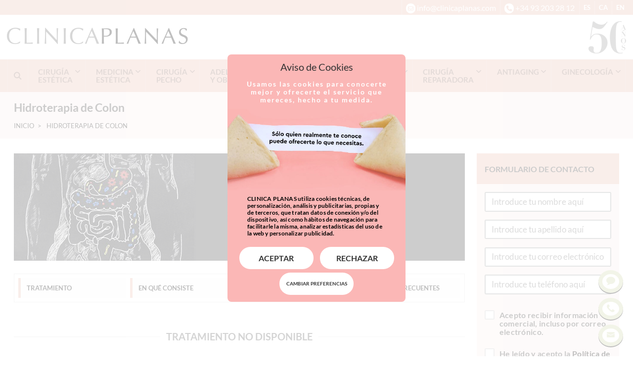

--- FILE ---
content_type: text/html; charset=UTF-8
request_url: https://www.clinicaplanas.com/medicina-preventiva-y-antiaging/hidroterapia-de-colon
body_size: 17053
content:
<!DOCTYPE html>
<html lang="es">

<head>

	<!-- Powered by MYFOCUS SYSTEMS | www.myfocus.es | AI -->
	
	<meta charset="utf-8">
	<meta http-equiv="content-language" content="es">
	<meta name="viewport" content="width=device-width, initial-scale=1.0, minimum-scale=1.0, maximum-scale=5.0">
	<meta http-equiv="X-UA-Compatible" content="IE=edge">	

	<title>Hidroterapia de Colon | Clínica Planas Barcelona</title>
	<meta name="description" content="La hidroterapia de colon consisten en la limpieza completa del colon con agua previamente purificada, desintoxicando el organismo y aportando numerosos beneficios." />

	<!-- blocks > favicon -->
	<link rel="apple-touch-icon" sizes="57x57"        href="https://www.clinicaplanas.com/ka/apps/clinicaplanas_assets/favicon/apple-icon-57x57.png?v=20260116A220250610A1">
	<link rel="apple-touch-icon" sizes="60x60"        href="https://www.clinicaplanas.com/ka/apps/clinicaplanas_assets/favicon/apple-icon-60x60.png?v=20260116A220250610A1">
	<link rel="apple-touch-icon" sizes="72x72"        href="https://www.clinicaplanas.com/ka/apps/clinicaplanas_assets/favicon/apple-icon-72x72.png?v=20260116A220250610A1">
	<link rel="apple-touch-icon" sizes="76x76"        href="https://www.clinicaplanas.com/ka/apps/clinicaplanas_assets/favicon/apple-icon-76x76.png?v=20260116A220250610A1">
	<link rel="apple-touch-icon" sizes="114x114"      href="https://www.clinicaplanas.com/ka/apps/clinicaplanas_assets/favicon/apple-icon-114x114.png?v=20260116A220250610A1">
	<link rel="apple-touch-icon" sizes="120x120"      href="https://www.clinicaplanas.com/ka/apps/clinicaplanas_assets/favicon/apple-icon-120x120.png?v=20260116A220250610A1">
	<link rel="apple-touch-icon" sizes="144x144"      href="https://www.clinicaplanas.com/ka/apps/clinicaplanas_assets/favicon/apple-icon-144x144.png?v=20260116A220250610A1">
	<link rel="apple-touch-icon" sizes="152x152"      href="https://www.clinicaplanas.com/ka/apps/clinicaplanas_assets/favicon/apple-icon-152x152.png?v=20260116A220250610A1">
	<link rel="apple-touch-icon" sizes="180x180"      href="https://www.clinicaplanas.com/ka/apps/clinicaplanas_assets/favicon/apple-icon-180x180.png?v=20260116A220250610A1">
	<link rel="icon" type="image/png" sizes="192x192" href="https://www.clinicaplanas.com/ka/apps/clinicaplanas_assets/favicon/android-icon-192x192.png?v=20260116A220250610A1">
	<link rel="icon" type="image/png" sizes="32x32"   href="https://www.clinicaplanas.com/ka/apps/clinicaplanas_assets/favicon/favicon-32x32.png?v=20260116A220250610A1">
	<link rel="icon" type="image/png" sizes="96x96"   href="https://www.clinicaplanas.com/ka/apps/clinicaplanas_assets/favicon/favicon-96x96.png?v=20260116A220250610A1">
	<link rel="icon" type="image/png" sizes="16x16"   href="https://www.clinicaplanas.com/ka/apps/clinicaplanas_assets/favicon/favicon-16x16.png?v=20260116A220250610A1">
	<link rel="manifest"                              href="https://www.clinicaplanas.com/ka/apps/clinicaplanas_assets/favicon/manifest.json?v=20260116A220250610A1">
	<meta name="msapplication-TileColor" content="#ffffff">
	<meta name="msapplication-TileImage" content="https://www.clinicaplanas.com/ka/apps/clinicaplanas_assets/favicon/ms-icon-144x144.png?v=20260116A220250610A1">
	<meta name="theme-color" content="#ffffff">
	<!-- /blocks > favicon -->

	<meta property="og:title" content="Hidroterapia de Colon" />
	<meta property="og:type" content="website" />
	<meta property="og:url" content="https://www.clinicaplanas.com/medicina-preventiva-y-antiaging/hidroterapia-de-colon" />
	<meta property="og:image" content="https://www.clinicaplanas.com/ka/apps/clinicaplanas_assets/assets/clinicaplanas.jpg?v=20260116A220250610A1" />
	<meta property="og:description" content="La hidroterapia de colon consisten en la limpieza completa del colon con agua previamente purificada, desintoxicando el organismo y aportando numerosos beneficios." />

	<link rel="stylesheet" href="/ka/apps/clinicaplanas/css/critical.min.css?v=20260116A220250610A1">



	<!-- blocks > fonts -->
	<style>
	@font-face {
		font-family: 'Lato';
		src:	local(''), url('https://www.clinicaplanas.com/ka/apps/clinicaplanas_assets/fonts/lato-400.woff2?v=20260116A220250610A1') format('woff2');
		font-style: normal;
		font-weight: 400;
		font-display: swap;
	}

	@font-face {
		font-family: 'Lato';
		src: local(''), url('https://www.clinicaplanas.com/ka/apps/clinicaplanas_assets/fonts/lato-700.woff2?v=20260116A220250610A1') format('woff2');
		font-style: normal;
		font-weight: 700;
		font-display: swap;
	}

	@font-face {
		font-family: 'clinicaplanas';
		src: url('https://www.clinicaplanas.com/ka/apps/clinicaplanas_assets/fonts/clinicaplanas.woff2??v=20260116A220250610A1') format('woff2');
		font-style: normal;
		font-weight: normal;
		font-display: block;
	}
	</style>
	<!-- /blocks > fonts -->

		

	<link rel="alternate" href="https://www.clinicaplanas.com/medicina-preventiva-y-antiaging/hidroterapia-de-colon" hreflang="es" />
		<link rel="alternate" href="https://www.clinicaplanas.com/ca/medicina-preventiva-i-antiaging/hidroterapia-de-colon" hreflang="ca" />
		<link rel="alternate" href="https://www.clinicaplanas.com/en/preventive-medicine-and-antiaging/colon-hydrotherapy" hreflang="en" />
			

	
	
	<!-- blocks > schema_json -->
	<script type="application/ld+json">

		{
			"@context": {
				"@vocab": "http://schema.org/"
			},
			"@graph": [
				{
					"@type" : "MedicalOrganization",
					"name"  : "CLINICA PLANAS",
					"url"   : "https://www.clinicaplanas.com",
					"logo"  : "https://www.clinicaplanas.com/ka/apps/clinicaplanas_assets/assets/schema-logo.png?v=20260116A220250610A1",
					"image" : "https://www.clinicaplanas.com/ka/apps/clinicaplanas_assets/assets/schema-clinica-barcelona.jpg?v=20260116A220250610A1",
					"sameAs":
						[
							"https://www.facebook.com/clinicaplanas",
							"https://twitter.com/clinicaplanas",
							"https://www.youtube.com/user/ClinicaPlanas"
						] 
				},
				{
					"@type": "LocalBusiness",
					"parentOrganization": {
							"name" : "CLINICA PLANAS"
					},
					"name" : "Clínica Planas Barcelona",
					"address": {
							"@type" : "PostalAddress",
							"addressCountry" : "España",
							"addressLocality": "Barcelona",
							"postalCode"     : "08034",
							"hoursAvailable" : 
								[
									"Mo, Tu, We, Th, Fr 08:00-20:00"
								],
							"telephone"      : "93 203 28 12",
							"streetAddress"  : "Carrer de Pere II de Montcada, 16"
					},
					"image" : "https://www.clinicaplanas.com/ka/apps/clinicaplanas_assets/assets/schema-clinica-barcelona.jpg?v=20260116A220250610A1",
					"hasmap" : "https://g.page/clinicaplanas?share"
				}
			]
		}

	</script>
	<!-- /blocks > schema_json -->

	

	

	<link rel="stylesheet" href="/ka/apps/clinicaplanas/pages/treatments/treatment.css?v=20260116A220250610A1" as="style">

	<style>
		.videoWrapper {
		  position: relative;
		  padding-bottom: 56.25%; 
		  padding-top: 25px;
		  height: 0;
		}

		.videoWrapper iframe{
		  position: absolute;
		  top: 0;
		  left: 0;
		  width: 100%;
		  height: 100%;
		}
	</style>	



</head>

<body class="desktop  ">

	<!-- Powered by MYFOCUS SYSTEMS | www.myfocus.es -->

	<script type="module" src="https://chat.hellomatik.com/widget/hellomatik-loader.js" data-public-key="e459c5ef-edb5-4922-9d29-cc3c69ef6701" data-lang-id="es" data-show-button="false"></script>

	
	

	

		

	

	<!-- blocks > header -->
	<div id="top">
		<nav>
			<div class="menu-toggle"><button class="ICON-bars" aria-label="Menu"></button></div>
			<button type="button" class="action-searcher-open hidden-sm-up" aria-label="Buscar"><i class="circle-icon ICON-search"></i></button>
			<a href="mailto:info@clinicaplanas.com" aria-label="info@clinicaplanas.com"><i class="circle-icon ICON-email"></i> <span class="hidden-sm-down">info@clinicaplanas.com</span></a>
			<a href="tel:+34932032812" aria-label="+34932032812"><i class="circle-icon ICON-phone"></i> <span class="hidden-sm-down">+34 93 203 28 12</span></a>
			<a href="https://www.clinicaplanas.com/medicina-preventiva-y-antiaging/hidroterapia-de-colon" rel="alternate" hreflang="es" class="lang">ES</a>
			<a href="https://www.clinicaplanas.com/ca/medicina-preventiva-i-antiaging/hidroterapia-de-colon" rel="alternate" hreflang="ca" class="lang">CA</a>
			<a href="https://www.clinicaplanas.com/en/preventive-medicine-and-antiaging/colon-hydrotherapy" rel="alternate" hreflang="en" class="lang">EN</a>
		</nav>
	</div>

	<header id="header">
		<div class="container">
			<a class="logo" href="/" aria-label="Clínica Planas - Inicio">
				<i class="ICON-logo-clinica"></i>
				<i class="ICON-logo-planas"></i>
			</a>
			<div class="cincuenta ICON-logo-50 text-right"></div>
		</div>
	</header>
	<!-- /blocks > header -->

	
<!-- blocks > main_menu -->
	<div id="searcher">
		<button type="button" class="action-searcher-close" aria-label="Cerrar"><i class="ICON-close"></i></button>
		<div>
			<form class="form-manual" action="/buscador" method="get" novalidate="novalidate">
				<input type="text" placeholder="Introduzca su búsqueda" name="s" spellcheck="false" required="" aria-required="true" data-url="/buscador">
				<button type="submit" class="btn">Buscar</button>
			</form>
		</div>
	</div>
	<nav id="nav">
		<ul itemscope itemtype="https://schema.org/SiteNavigationElement">
			<li id="search"><button class="ICON-search action-searcher-open" aria-label="Buscar"></button></li>

			
			<li>
				<a href="https://www.clinicaplanas.com/cirugia-estetica" itemprop="https://www.clinicaplanas.com/cirugia-estetica"><span itemprop="name">Cirugía Estética</span></a>
				<ul class="sub">
					<li><a href="/cirugia-estetica-facial" itemprop="https://www.clinicaplanas.com/cirugia-estetica-facial"><span itemprop="name">Cirugía Estética Facial</span></a><ul><li><a href="/cirugia-estetica-facial/cirugia-de-los-parpados" itemprop="https://www.clinicaplanas.com/cirugia-estetica-facial/cirugia-de-los-parpados"><span itemprop="name">Blefaroplastia</span></a></li><li><a href="/cirugia-estetica-facial/bolas-de-bichat" itemprop="https://www.clinicaplanas.com/cirugia-estetica-facial/bolas-de-bichat"><span itemprop="name">Bolas de Bichat</span></a></li><li><a href="/cirugia-estetica-facial/bodytite-flacidez" itemprop="https://www.clinicaplanas.com/cirugia-estetica-facial/bodytite-flacidez"><span itemprop="name">Bodytite. Rejuvenecimiento facial y corporal</span></a></li><li><a href="/cirugia-estetica-facial/otoplastia" itemprop="https://www.clinicaplanas.com/cirugia-estetica-facial/otoplastia"><span itemprop="name">Otoplastia</span></a></li><li><a href="/cirugia-estetica-facial/lifting-facial" itemprop="https://www.clinicaplanas.com/cirugia-estetica-facial/lifting-facial"><span itemprop="name">Lifting Facial</span></a></li><li><a href="/cirugia-estetica-facial/cirugia-de-pomulos" itemprop="https://www.clinicaplanas.com/cirugia-estetica-facial/cirugia-de-pomulos"><span itemprop="name">Aumento de Pómulos</span></a></li><li><a href="/cirugia-estetica-facial/cirugia-de-menton" itemprop="https://www.clinicaplanas.com/cirugia-estetica-facial/cirugia-de-menton"><span itemprop="name">Mentoplastia</span></a></li><li><a href="/cirugia-estetica-facial/correccion-lobulo-de-las-orejas" itemprop="https://www.clinicaplanas.com/cirugia-estetica-facial/correccion-lobulo-de-las-orejas"><span itemprop="name">Lobuloplastia</span></a></li><li><a href="/cirugia-estetica-facial/lip-lift" itemprop="https://www.clinicaplanas.com/cirugia-estetica-facial/lip-lift"><span itemprop="name">Lip Lift</span></a></li><li><a href="/cirugia-estetica-facial" itemprop="https://www.clinicaplanas.com/cirugia-estetica-facial"><span itemprop="name">Más tratamientos</span></a></li></ul></li> 
					<li><a href="/cirugia-estetica-corporal" itemprop="https://www.clinicaplanas.com/cirugia-estetica-corporal"><span itemprop="name">Cirugía Estética Corporal</span></a><ul><li><a href="/cirugia-estetica-corporal" itemprop="https://www.clinicaplanas.com/cirugia-estetica-corporal"><span itemprop="name">Unidad de cirugía estética corporal</span></a></li><li><a href="/cirugia-estetica-corporal/labioplastia" itemprop="https://www.clinicaplanas.com/cirugia-estetica-corporal/labioplastia"><span itemprop="name">Labioplastia</span></a></li><li><a href="/cirugia-estetica-corporal/liposuccion" itemprop="https://www.clinicaplanas.com/cirugia-estetica-corporal/liposuccion"><span itemprop="name">Liposucción</span></a></li><li><a href="/cirugia-estetica-facial/bodytite-flacidez" itemprop="https://www.clinicaplanas.com/cirugia-estetica-facial/bodytite-flacidez"><span itemprop="name">Bodytite. Rejuvenecimiento facial y corporal</span></a></li><li><a href="/cirugia-estetica-corporal/queloides" itemprop="https://www.clinicaplanas.com/cirugia-estetica-corporal/queloides"><span itemprop="name">Queloides</span></a></li><li><a href="/cirugia-estetica-corporal/abdominoplastia" itemprop="https://www.clinicaplanas.com/cirugia-estetica-corporal/abdominoplastia"><span itemprop="name">Abdominoplastia</span></a></li><li><a href="/cirugia-estetica-corporal/lipoestructura-coleman" itemprop="https://www.clinicaplanas.com/cirugia-estetica-corporal/lipoestructura-coleman"><span itemprop="name">Lipoestructura corporal</span></a></li><li><a href="/cirugia-estetica-corporal/reduccion-de-cintura-minimamente-invasiva" itemprop="https://www.clinicaplanas.com/cirugia-estetica-corporal/reduccion-de-cintura-minimamente-invasiva"><span itemprop="name">Reducción de cintura</span></a></li><li><a href="/cirugia-estetica-corporal/cirugia-de-varices" itemprop="https://www.clinicaplanas.com/cirugia-estetica-corporal/cirugia-de-varices"><span itemprop="name">Operación de Varices</span></a></li><li><a href="/cirugia-estetica-corporal/aumento-de-gluteos" itemprop="https://www.clinicaplanas.com/cirugia-estetica-corporal/aumento-de-gluteos"><span itemprop="name">Aumento de Glúteos</span></a></li><li><a href="/cirugia-estetica-corporal/lifting-de-brazos" itemprop="https://www.clinicaplanas.com/cirugia-estetica-corporal/lifting-de-brazos"><span itemprop="name">Braquioplastia | Lifting de Brazos</span></a></li><li><a href="/cirugia-estetica-corporal/lipo-vaser" itemprop="https://www.clinicaplanas.com/cirugia-estetica-corporal/lipo-vaser"><span itemprop="name">Lipo Vaser</span></a></li><li><a href="/cirugia-estetica-corporal/aumento-de-pantorrillas" itemprop="https://www.clinicaplanas.com/cirugia-estetica-corporal/aumento-de-pantorrillas"><span itemprop="name">Aumento de Pantorrillas</span></a></li></ul></li>
					<li><a href="/tratamiento-mia" itemprop="https://www.clinicaplanas.com/tratamiento-mia"><span itemprop="name">Tratamiento MIA</span></a><ul><li><a href="/mia-planas" itemprop="https://www.clinicaplanas.com/mia-planas"><span itemprop="name">MIA Femtech</span></a></li></ul></li>
					<li><a href="/cirugia-estetica-del-pie" itemprop="https://www.clinicaplanas.com/cirugia-estetica-del-pie"><span itemprop="name">Cirugía Estética del Pie</span></a><ul><li><a href="/cirugia-estetica-del-pie/juanetes" itemprop="https://www.clinicaplanas.com/cirugia-estetica-del-pie/juanetes"><span itemprop="name">Operación de Juanetes</span></a></li><li><a href="/cirugia-estetica-del-pie/neuroma-de-morton" itemprop="https://www.clinicaplanas.com/cirugia-estetica-del-pie/neuroma-de-morton"><span itemprop="name">Neuroma de Morton</span></a></li><li><a href="/cirugia-estetica-del-pie/dedo-martillo" itemprop="https://www.clinicaplanas.com/cirugia-estetica-del-pie/dedo-martillo"><span itemprop="name">Dedos en Martillo</span></a></li><li><a href="/cirugia-estetica-del-pie/juanetes/juanete-de-sastre" itemprop="https://www.clinicaplanas.com/cirugia-estetica-del-pie/juanetes/juanete-de-sastre"><span itemprop="name">Juanete de Sastre</span></a></li><li><a href="/cirugia-estetica-del-pie/acortamiento-de-dedos" itemprop="https://www.clinicaplanas.com/cirugia-estetica-del-pie/acortamiento-de-dedos"><span itemprop="name">Acortamiento de los dedos</span></a></li><li><a href="/cirugia-estetica-del-pie/alargamiento-de-dedos" itemprop="https://www.clinicaplanas.com/cirugia-estetica-del-pie/alargamiento-de-dedos"><span itemprop="name">Alargamiento dedos del pie</span></a></li><li><a href="/cirugia-estetica-del-pie" itemprop="https://www.clinicaplanas.com/cirugia-estetica-del-pie"><span itemprop="name">Más tratamientos</span></a></li></ul></li>
					<li><a href="/cirugia-estetica/post-operatorios" itemprop="https://www.clinicaplanas.com/cirugia-estetica/post-operatorios"><span itemprop="name">Post Operatorios</span></a><ul><li><a href="/cirugia-estetica/post-operatorios/hiloterapia" itemprop="https://www.clinicaplanas.com/cirugia-estetica/post-operatorios/hiloterapia"><span itemprop="name">Hiloterapia</span></a></li></ul></li>
				</ul>
			</li>
			
			
			<li>
				<a href="https://www.clinicaplanas.com/medicina-estetica" itemprop="https://www.clinicaplanas.com/medicina-estetica"><span itemprop="name">Medicina Estética</span></a>
				<ul class="sub">
					<li><a href="/dermatologia-clinica" itemprop="https://www.clinicaplanas.com/dermatologia-clinica"><span itemprop="name">Dermatología Integrativa</span></a><ul><li><a href="/dermatologia-clinica/acne" itemprop="https://www.clinicaplanas.com/dermatologia-clinica/acne"><span itemprop="name">Acné</span></a></li><li><a href="/dermatologia-clinica/psoriasis" itemprop="https://www.clinicaplanas.com/dermatologia-clinica/psoriasis"><span itemprop="name">Psoriasis</span></a></li><li><a href="/dermatologia-clinica/tratamiento-de-las-manchas" itemprop="https://www.clinicaplanas.com/dermatologia-clinica/tratamiento-de-las-manchas"><span itemprop="name">Tratamiento de las manchas</span></a></li><li><a href="/dermatologia-clinica/cicatrices-acne" itemprop="https://www.clinicaplanas.com/dermatologia-clinica/cicatrices-acne"><span itemprop="name">Cicatrices de acné</span></a></li><li><a href="/dermatologia-clinica" itemprop="https://www.clinicaplanas.com/dermatologia-clinica"><span itemprop="name">Más tratamientos</span></a></li></ul><br class="hidden-sm-down"><br class="hidden-sm-down"><a href="/medicina-regenerativa" itemprop="https://www.clinicaplanas.com/medicina-regenerativa"><span itemprop="name">Medicina Regenerativa</span></a><ul><li><a href="/medicina-regenerativa" itemprop="https://www.clinicaplanas.com/medicina-regenerativa"><span itemprop="name">Medicina de longevidad regenerativa</span></a></li></ul></li> 
					<li><a href="/medicina-estetica-facial" itemprop="https://www.clinicaplanas.com/medicina-estetica-facial"><span itemprop="name">Medicina Estética Facial</span></a><ul><li><a href="/medicina-estetica-facial/arrugas-de-expresion" itemprop="https://www.clinicaplanas.com/medicina-estetica-facial/arrugas-de-expresion"><span itemprop="name">Arrugas de expresión</span></a></li><li><a href="/medicina-estetica/tratamiento-hifu" itemprop="https://www.clinicaplanas.com/medicina-estetica/tratamiento-hifu"><span itemprop="name">Hifu</span></a></li><li><a href="/cirugia-estetica-facial/bodytite-flacidez" itemprop="https://www.clinicaplanas.com/cirugia-estetica-facial/bodytite-flacidez"><span itemprop="name">Bodytite. Rejuvenecimiento facial y corporal</span></a></li><li><a href="/medicina-estetica-facial/morpheus-flacidez-facial" itemprop="https://www.clinicaplanas.com/medicina-estetica-facial/morpheus-flacidez-facial"><span itemprop="name">Morpheus. Flacidez Facial y Corporal</span></a></li><li><a href="/medicina-estetica-facial/micropigmentacion" itemprop="https://www.clinicaplanas.com/medicina-estetica-facial/micropigmentacion"><span itemprop="name">Micropigmentación</span></a></li><li><a href="/medicina-estetica-facial/hilos-tensores-y-mini-hilos" itemprop="https://www.clinicaplanas.com/medicina-estetica-facial/hilos-tensores-y-mini-hilos"><span itemprop="name">Hilos Tensores</span></a></li><li><a href="/medicina-estetica-facial/ipl" itemprop="https://www.clinicaplanas.com/medicina-estetica-facial/ipl"><span itemprop="name">IPL. Regeneración de la piel</span></a></li><li><a href="/medicina-estetica-facial/peeling" itemprop="https://www.clinicaplanas.com/medicina-estetica-facial/peeling"><span itemprop="name">Peeling</span></a></li><li><a href="/medicina-estetica-facial/aumento-de-labios" itemprop="https://www.clinicaplanas.com/medicina-estetica-facial/aumento-de-labios"><span itemprop="name">Aumento de labios</span></a></li><li><a href="/medicina-estetica-facial/aranas-vasculares" itemprop="https://www.clinicaplanas.com/medicina-estetica-facial/aranas-vasculares"><span itemprop="name">Arañas Vasculares</span></a></li><li><a href="/medicina-estetica-facial/rejuvenecimiento-facial" itemprop="https://www.clinicaplanas.com/medicina-estetica-facial/rejuvenecimiento-facial"><span itemprop="name">Rejuvenecimiento Facial</span></a></li><li><a href="/medicina-estetica-facial/ojeras-oscuras" itemprop="https://www.clinicaplanas.com/medicina-estetica-facial/ojeras-oscuras"><span itemprop="name">Ojeras oscuras</span></a></li><li><a href="/medicina-estetica-facial/manchas-en-la-piel" itemprop="https://www.clinicaplanas.com/medicina-estetica-facial/manchas-en-la-piel"><span itemprop="name">Manchas en la piel - Láser</span></a></li><li><a href="/medicina-estetica-facial/rellenos-faciales" itemprop="https://www.clinicaplanas.com/medicina-estetica-facial/rellenos-faciales"><span itemprop="name">Rellenos Faciales</span></a></li><li><a href="/medicina-estetica-facial/eliminacion-de-rellenos-faciales" itemprop="https://www.clinicaplanas.com/medicina-estetica-facial/eliminacion-de-rellenos-faciales"><span itemprop="name">Eliminar Rellenos Faciales</span></a></li><li><a href="/cirugia-estetica-facial/sonrisa-gingival" itemprop="https://www.clinicaplanas.com/cirugia-estetica-facial/sonrisa-gingival"><span itemprop="name">Sonrisa Gingival</span></a></li><li><a href="/medicina-estetica-facial/neauvia-zaffiro" itemprop="https://www.clinicaplanas.com/medicina-estetica-facial/neauvia-zaffiro"><span itemprop="name">Zaffiro Neauvia</span></a></li><li><a href="/medicina-estetica-facial" itemprop="https://www.clinicaplanas.com/medicina-estetica-facial"><span itemprop="name">Más tratamientos</span></a></li></ul></li> 
					<li><a href="/medicina-estetica-corporal" itemprop="https://www.clinicaplanas.com/medicina-estetica-corporal"><span itemprop="name">Medicina Estética Corporal</span></a><ul><li><a href="/medicina-estetica-corporal/criolipolisis" itemprop="https://www.clinicaplanas.com/medicina-estetica-corporal/criolipolisis"><span itemprop="name">Criolipólisis</span></a></li><li><a href="/medicina-estetica-corporal/depilacion-laser" itemprop="https://www.clinicaplanas.com/medicina-estetica-corporal/depilacion-laser"><span itemprop="name">Depilación Láser</span></a></li><li><a href="/medicina-estetica-corporal/varices" itemprop="https://www.clinicaplanas.com/medicina-estetica-corporal/varices"><span itemprop="name">Varices</span></a></li><li><a href="/medicina-estetica-corporal/prevencion-y-eliminacion-de-estrias" itemprop="https://www.clinicaplanas.com/medicina-estetica-corporal/prevencion-y-eliminacion-de-estrias"><span itemprop="name">Estrías</span></a></li><li><a href="/medicina-estetica-corporal/eliminacion-verrugas" itemprop="https://www.clinicaplanas.com/medicina-estetica-corporal/eliminacion-verrugas"><span itemprop="name">Eliminación de Verrugas</span></a></li><li><a href="/medicina-estetica-corporal/sudoracion-excesiva" itemprop="https://www.clinicaplanas.com/medicina-estetica-corporal/sudoracion-excesiva"><span itemprop="name">Hiperhidrosis</span></a></li><li><a href="/medicina-estetica-corporal/quitar-tatuajes" itemprop="https://www.clinicaplanas.com/medicina-estetica-corporal/quitar-tatuajes"><span itemprop="name">Eliminar Tatuajes</span></a></li><li><a href="/medicina-estetica-corporal" itemprop="https://www.clinicaplanas.com/medicina-estetica-corporal"><span itemprop="name">Más tratamientos</span></a></li></ul></li> 
					<li><a href="/estetica-dental" itemprop="https://www.clinicaplanas.com/estetica-dental"><span itemprop="name">Estética Dental</span></a><ul><li><a href="/estetica-dental/blanqueamiento-dental" itemprop="https://www.clinicaplanas.com/estetica-dental/blanqueamiento-dental"><span itemprop="name">Blanqueamiento Dental</span></a></li><li><a href="/estetica-dental/carillas-de-porcelana" itemprop="https://www.clinicaplanas.com/estetica-dental/carillas-de-porcelana"><span itemprop="name">Carillas porcelana</span></a></li><li><a href="/estetica-dental" itemprop="https://www.clinicaplanas.com/estetica-dental"><span itemprop="name">Más tratamientos</span></a></li></ul></li> 
				</ul>
			</li>
			
			
			<li>
				<a href="https://www.clinicaplanas.com/cirugia-pecho" itemprop="https://www.clinicaplanas.com/cirugia-pecho"><span itemprop="name">Cirugía pecho</span></a>
				<ul class="sub">
					<li><a href="/unidad-de-la-mama" itemprop="https://www.clinicaplanas.com/unidad-de-la-mama"><span itemprop="name">Operación de pecho</span></a><ul><li><a href="/aumento-pecho-preserve" itemprop="https://www.clinicaplanas.com/aumento-pecho-preserve"><span itemprop="name">Preserve</span></a></li><li><a href="/unidad-de-la-mama/aumento-de-mamas/protesis" itemprop="https://www.clinicaplanas.com/unidad-de-la-mama/aumento-de-mamas/protesis"><span itemprop="name">Aumento de pecho</span></a></li><li><a href="/unidad-de-la-mama/reduccion-de-mamas" itemprop="https://www.clinicaplanas.com/unidad-de-la-mama/reduccion-de-mamas"><span itemprop="name">Reducción de pecho</span></a></li><li><a href="/unidad-de-la-mama/elevacion-de-mamas" itemprop="https://www.clinicaplanas.com/unidad-de-la-mama/elevacion-de-mamas"><span itemprop="name">Elevación de pecho</span></a></li><li><a href="/unidad-de-la-mama/aumento-de-mamas/grasa-propia" itemprop="https://www.clinicaplanas.com/unidad-de-la-mama/aumento-de-mamas/grasa-propia"><span itemprop="name">Aumento de pecho con grasa propia</span></a></li><li><a href="/unidad-de-la-mama/ginecomastia" itemprop="https://www.clinicaplanas.com/unidad-de-la-mama/ginecomastia"><span itemprop="name">Ginecomastia</span></a></li><li><a href="/unidad-de-la-mama/cirugia-de-reduccion-de-areolas-pezon" itemprop="https://www.clinicaplanas.com/unidad-de-la-mama/cirugia-de-reduccion-de-areolas-pezon"><span itemprop="name">Reducción de Areolas /Pezón</span></a></li><li><a href="/unidad-de-la-mama/cirugia-pezones-invertidos" itemprop="https://www.clinicaplanas.com/unidad-de-la-mama/cirugia-pezones-invertidos"><span itemprop="name">Pezones Invertidos</span></a></li><li><a href="/unidad-de-la-mama" itemprop="https://www.clinicaplanas.com/unidad-de-la-mama"><span itemprop="name">Más tratamientos</span></a></li></ul></li>  
					<li><a href="/unidad-de-la-mama/cirugia-reconstructiva" itemprop="https://www.clinicaplanas.com/unidad-de-la-mama/cirugia-reconstructiva"><span itemprop="name">Reconstrucción Mamaria</span></a><ul><li><a href="/unidad-de-la-mama/cirugia-reconstructiva/expansor" itemprop="https://www.clinicaplanas.com/unidad-de-la-mama/cirugia-reconstructiva/expansor"><span itemprop="name">Reconstrucción con Implantes</span></a></li><li><a href="/unidad-de-la-mama/cirugia-reconstructiva/diep" itemprop="https://www.clinicaplanas.com/unidad-de-la-mama/cirugia-reconstructiva/diep"><span itemprop="name">Microcirugía DIEP</span></a></li><li><a href="/unidad-de-la-mama/cirugia-reconstructiva/mirocirugia-siea" itemprop="https://www.clinicaplanas.com/unidad-de-la-mama/cirugia-reconstructiva/mirocirugia-siea"><span itemprop="name">Microcirugía SIEA</span></a></li><li><a href="/unidad-de-la-mama/cirugia-reconstructiva/colgajos-perforantes" itemprop="https://www.clinicaplanas.com/unidad-de-la-mama/cirugia-reconstructiva/colgajos-perforantes"><span itemprop="name">Otras Técnicas Microquirúrgicas</span></a></li><li><a href="/unidad-de-la-mama/cirugia-reconstructiva/micropigmentacion-oncologica" itemprop="https://www.clinicaplanas.com/unidad-de-la-mama/cirugia-reconstructiva/micropigmentacion-oncologica"><span itemprop="name">Micropigmentación Oncológica</span></a></li><li><a href="/unidad-de-la-mama/cirugia-reconstructiva/psico-oncologia" itemprop="https://www.clinicaplanas.com/unidad-de-la-mama/cirugia-reconstructiva/psico-oncologia"><span itemprop="name">Psico-oncología</span></a></li><li><a href="/unidad-de-la-mama/cirugia-reconstructiva" itemprop="https://www.clinicaplanas.com/unidad-de-la-mama/cirugia-reconstructiva"><span itemprop="name">Más tratamientos</span></a></li></ul></li> 
					<li><a href="/tratamiento-mia" itemprop="https://www.clinicaplanas.com/tratamiento-mia"><span itemprop="name">Tratamiento MIA</span></a><ul><li><a href="/mia-planas" itemprop="https://www.clinicaplanas.com/mia-planas"><span itemprop="name">MIA Femtech</span></a></li></ul></li>    					
				</ul>
			</li>
			
			<li>
				<a href="https://www.clinicaplanas.com/adelgazamiento-y-obesidad">ADELGAZAMIENTO Y OBESIDAD</a>
				<ul class="sub">
					<li><a href="/nutricion-y-antiaging/nutricion-y-antiaging" itemprop="https://www.clinicaplanas.com/nutricion-y-antiaging/nutricion-y-antiaging"><span itemprop="name">Adelgazamiento</span></a><ul><li><a href="/nutricion-y-antiaging/dieta" itemprop="https://www.clinicaplanas.com/nutricion-y-antiaging/dieta"><span itemprop="name">Nutrición y dieta</span></a></li><li><a href="/nutricion-y-antiaging/grasa-localizada" itemprop="https://www.clinicaplanas.com/nutricion-y-antiaging/grasa-localizada"><span itemprop="name">Eliminación de Grasa Localizada</span></a></li><li><a href="/nutricion-y-antiaging/celulitis" itemprop="https://www.clinicaplanas.com/nutricion-y-antiaging/celulitis"><span itemprop="name">Celulitis</span></a></li><li><a href="/nutricion-y-antiaging/plataforma-huber-360" itemprop="https://www.clinicaplanas.com/nutricion-y-antiaging/plataforma-huber-360"><span itemprop="name">Plataforma Huber 360</span></a></li><li><a href="/adelgazamiento-y-obesidad" itemprop="https://www.clinicaplanas.com/adelgazamiento-y-obesidad"><span itemprop="name">Más tratamientos</span></a></li></ul></li> 		
					<li><a href="/obesidad" itemprop="https://www.clinicaplanas.com/obesidad" style="pointer-events: all !important;"><span itemprop="name">Obesidad</span></a><ul><li><a href="/obesidad" itemprop="https://www.clinicaplanas.com/obesidad"><span itemprop="name">Obesidad</span></a></li><li><a href="/nutricion-y-antiaging/balon-gastrico" itemprop="https://www.clinicaplanas.com/nutricion-y-antiaging/balon-gastrico"><span itemprop="name">Balón Gástrico</span></a></li><li><a href="/nutricion-y-antiaging/metodo-apollo" itemprop="https://www.clinicaplanas.com/nutricion-y-antiaging/metodo-apollo"><span itemprop="name">Método Apollo</span></a></li><li><a href="/nutricion-y-antiaging/endomanga-gastrica" itemprop="https://www.clinicaplanas.com/nutricion-y-antiaging/endomanga-gastrica"><span itemprop="name">Endomanga Gástrica</span></a></li><li><a href="/nutricion-y-antiaging/metodo-pose" itemprop="https://www.clinicaplanas.com/nutricion-y-antiaging/metodo-pose"><span itemprop="name">Método POSE</span></a></li><li><a href="/nutricion-y-dieta/manga-gastrica" itemprop="https://www.clinicaplanas.com/nutricion-y-dieta/manga-gastrica"><span itemprop="name">Manga Gástrica</span></a></li><li><a href="/nutricion-y-antiaging/calculadora-imc" itemprop="https://www.clinicaplanas.com/nutricion-y-antiaging/calculadora-imc"><span itemprop="name">Calculadora IMC</span></a></li><li><a href="/adelgazamiento-y-obesidad" itemprop="https://www.clinicaplanas.com/adelgazamiento-y-obesidad"><span itemprop="name">Más tratamientos</span></a></li></ul></li> 		
				</ul>
			</li>
			
			
			<li>
				<a href="https://www.clinicaplanas.com/cirugia-estetica-facial/operacion-nariz" itemprop="https://www.clinicaplanas.com/cirugia-estetica-facial/operacion-nariz" title="ir a rinoplastia"><span itemprop="name">Operación de Nariz </span></a>
				<ul class="sub">
					<li><a href="/cirugia-estetica-facial/operacion-nariz" itemprop="https://www.clinicaplanas.com/cirugia-estetica-facial/operacion-nariz" title="ir a rinoplastia"><span itemprop="name">Operación de Nariz </span></a><ul><li><a href="/cirugia-estetica-facial/cirugia-de-la-nariz" itemprop="https://www.clinicaplanas.com/cirugia-estetica-facial/cirugia-de-la-nariz" title="ir a rinoplastia"><span itemprop="name">Rinoplastia</span></a></li><li><a href="/cirugia-estetica-facial/operacion-nariz/rinoplastia-ultrasonica" itemprop="https://www.clinicaplanas.com/cirugia-estetica-facial/operacion-nariz/rinoplastia-ultrasonica"><span itemprop="name">Rinoplastia Ultrasónica</span></a></li><li><a href="/operacion-nariz/rinoplastia-secundaria" itemprop="https://www.clinicaplanas.com/operacion-nariz/rinoplastia-secundaria"><span itemprop="name">Rinoplastia Secundaria</span></a></li><li><a href="/operacion-nariz/rinoplastia-preservadora" itemprop="https://www.clinicaplanas.com/operacion-nariz/rinoplastia-preservadora"><span itemprop="name">Rinoplastia Preservadora</span></a></li><li><a href="/operacion-nariz/reconstruccion-tabique-nasal" itemprop="https://www.clinicaplanas.com/operacion-nariz/reconstruccion-tabique-nasal"><span itemprop="name">Reconstrucción Tabique Nasal</span></a></li><li><a href="/cirugia-estetica-facial/operacion-nariz/rinomodelacion" itemprop="https://www.clinicaplanas.com/cirugia-estetica-facial/operacion-nariz/rinomodelacion"><span itemprop="name">Rinomodelación</span></a></li><li><a href="/cirugia-estetica-facial/operacion-nariz/septoplastia" itemprop="https://www.clinicaplanas.com/cirugia-estetica-facial/operacion-nariz/septoplastia"><span itemprop="name">Septoplastia</span></a></li></ul></li> 
				</ul>
			</li>
						
			
			<li>
				<a href="https://www.clinicaplanas.com/cirugia-capilar" itemprop="https://www.clinicaplanas.com/cirugia-capilar"><span itemprop="name">Capilar</span></a>
				<ul class="sub">
					<li><a href="/cirugia-capilar" itemprop="https://www.clinicaplanas.com/cirugia-capilar"><span itemprop="name">Capilar</span></a><ul><li><a href="/cirugia-capilar/microinjertos-cabello" itemprop="https://www.clinicaplanas.com/cirugia-capilar/microinjertos-cabello"><span itemprop="name">Microinjertos de cabello</span></a></li><li><a href="/medicina-estetica/factor-de-crecimiento-capilar" itemprop="https://www.clinicaplanas.com/medicina-estetica/factor-de-crecimiento-capilar"><span itemprop="name">Factores de crecimiento Capilar</span></a></li><li><a href="/medicina-estetica/infiltraciones-capilares" itemprop="https://www.clinicaplanas.com/medicina-estetica/infiltraciones-capilares"><span itemprop="name">Infiltraciones Capilares</span></a></li><li><a href="/cirugia-capilar/microinjertos-cejas" itemprop="https://www.clinicaplanas.com/cirugia-capilar/microinjertos-cejas"><span itemprop="name">Microinjertos de cejas</span></a></li></ul></li>  
				</ul>
			</li>					

			
			<li>
				<a href="https://www.clinicaplanas.com/cirugia-reparadora" itemprop="https://www.clinicaplanas.com/cirugia-reparadora"><span itemprop="name">Cirugía Reparadora</span></a>
				<ul class="sub">
					<li><a href="/unidad-de-proctologia" itemprop="https://www.clinicaplanas.com/unidad-de-proctologia"><span itemprop="name">Unidad de Proctología</span></a><ul><li><a href="/unidad-de-proctologia/hemorroides" itemprop="https://www.clinicaplanas.com/unidad-de-proctologia/hemorroides"><span itemprop="name">Hemorroides</span></a></li><li><a href="/unidad-de-proctologia/estrenimiento" itemprop="https://www.clinicaplanas.com/unidad-de-proctologia/estrenimiento"><span itemprop="name">Estreñimiento</span></a></li><li><a href="/unidad-de-proctologia/hemorroides-externas" itemprop="https://www.clinicaplanas.com/unidad-de-proctologia/hemorroides-externas"><span itemprop="name">Hemorroides Externas</span></a></li><li><a href="/unidad-de-proctologia/fistula-anal" itemprop="https://www.clinicaplanas.com/unidad-de-proctologia/fistula-anal"><span itemprop="name">Fístula Anal</span></a></li><li><a href="/unidad-de-proctologia/prolapso-rectal" itemprop="https://www.clinicaplanas.com/unidad-de-proctologia/prolapso-rectal"><span itemprop="name">Prolapso Rectal</span></a></li><li><a href="/unidad-de-proctolgia/quiste-sacro" itemprop="https://www.clinicaplanas.com/unidad-de-proctolgia/quiste-sacro"><span itemprop="name">Quiste Sacro</span></a></li><li><a href="/unidad-de-proctologia/incontinencia-anal" itemprop="https://www.clinicaplanas.com/unidad-de-proctologia/incontinencia-anal"><span itemprop="name">Incontinencia Anal</span></a></li><li><a href="/unidad-de-proctologia/prurito-anal" itemprop="https://www.clinicaplanas.com/unidad-de-proctologia/prurito-anal"><span itemprop="name">Prurito Anal</span></a></li><li><a href="/unidad-de-proctologia/rectocele" itemprop="https://www.clinicaplanas.com/unidad-de-proctologia/rectocele"><span itemprop="name">Rectocele</span></a></li><li><a href="/medicina-preventiva/colgajos-cutaneos" itemprop="https://www.clinicaplanas.com/medicina-preventiva/colgajos-cutaneos"><span itemprop="name">Colgajos Cutáneos</span></a></li><li><a href="/unidad-de-proctologia/fisura-anal-cronica" itemprop="https://www.clinicaplanas.com/unidad-de-proctologia/fisura-anal-cronica"><span itemprop="name">Fisura Anal Crónica</span></a></li><li><a href="/unidad-de-proctologia/estrechamiento-anal" itemprop="https://www.clinicaplanas.com/unidad-de-proctologia/estrechamiento-anal"><span itemprop="name">Estrechamiento Anal</span></a></li><li itemprop="name"><a href="/unidad-de-proctologia" itemprop="https://www.clinicaplanas.com/unidad-de-proctologia">Más Tratamientos</a></li></ul></li>  
					<li><a href="/unidad-de-tratamiento-integral-de-linfedema" itemprop="https://www.clinicaplanas.com/unidad-de-tratamiento-integral-de-linfedema"><span itemprop="name">Tratamiento de linfedema</span></a><ul><li><a href="/unidad-de-tratamiento-integral-de-linfedema/cirugia-linfedema" itemprop="https://www.clinicaplanas.com/unidad-de-tratamiento-integral-de-linfedema/cirugia-linfedema"><span itemprop="name">Cirugía de Linfedema</span></a></li><li><a href="/unidad-de-tratamiento-integral-de-linfedema/lipedema" itemprop="https://www.clinicaplanas.com/unidad-de-tratamiento-integral-de-linfedema/lipedema"><span itemprop="name">Cirugía de Lipedema</span></a></li><li><a href="/unidad-de-tratamiento-integral-de-linfedema/tratamiento-conservador-intensivo-linfedema" itemprop="https://www.clinicaplanas.com/unidad-de-tratamiento-integral-de-linfedema/tratamiento-conservador-intensivo-linfedema"><span itemprop="name">Plan Terapéutico</span></a></li><li><a href="/unidad-de-tratamiento-integral-de-linfedema/fisioterapia-avanzada-de-linfedema" itemprop="https://www.clinicaplanas.com/unidad-de-tratamiento-integral-de-linfedema/fisioterapia-avanzada-de-linfedema"><span itemprop="name">Fisioterapia Avanzada del Linfedema</span></a></li><li><a href="/unidad-de-tratamiento-integral-de-linfedema/programa-deteccion-precoz-linfedema" itemprop="https://www.clinicaplanas.com/unidad-de-tratamiento-integral-de-linfedema/programa-deteccion-precoz-linfedema"><span itemprop="name">Programa de Detección Precoz de Linfedema</span></a></li></ul></li>  
					<li><a href="/unidad-de-la-mano" itemprop="https://www.clinicaplanas.com/unidad-de-la-mano"><span itemprop="name">Unidad de la Mano</span></a><ul><li><a href="/unidad-de-la-mano/tunel-carpiano" itemprop="https://www.clinicaplanas.com/unidad-de-la-mano/tunel-carpiano"><span itemprop="name">Tunel Carpiano</span></a></li><li><a href="/unidad-de-la-mano/enfermedad-de-dupuytren" itemprop="https://www.clinicaplanas.com/unidad-de-la-mano/enfermedad-de-dupuytren"><span itemprop="name">Enfermedad de Dupuytren</span></a></li><li><a href="/unidad-de-la-mano/rizartrosis" itemprop="https://www.clinicaplanas.com/unidad-de-la-mano/rizartrosis"><span itemprop="name">Rizartrosis</span></a></li><li><a href="/unidad-de-la-mano/dedo-en-resorte" itemprop="https://www.clinicaplanas.com/unidad-de-la-mano/dedo-en-resorte"><span itemprop="name">Dedo en Resorte</span></a></li></ul></li>  
					<li><a href="/cirugia-maxilofacial" itemprop="https://www.clinicaplanas.com/cirugia-maxilofacial"><span itemprop="name">Cirugía Maxilofacial</span></a><ul><li><a href="/estetica-dental/implantes-dentales" itemprop="https://www.clinicaplanas.com/estetica-dental/implantes-dentales"><span itemprop="name">Implantes Dentales</span></a></li><li><a href="/estetica-dental/cirugia-ortognatica" itemprop="https://www.clinicaplanas.com/estetica-dental/cirugia-ortognatica"><span itemprop="name">Cirugía Ortognática</span></a></li><li><a href="/estetica-dental/cirugia-maxilofacial" itemprop="https://www.clinicaplanas.com/estetica-dental/cirugia-maxilofacial"><span itemprop="name">Cirugía Oral y Maxilofacial</span></a></li><li><a href="/cirugia-reparadora/feminizacion-y-masculinizacion-facial/estudio-facial-3d" itemprop="https://www.clinicaplanas.com/cirugia-reparadora/feminizacion-y-masculinizacion-facial/estudio-facial-3d"><span itemprop="name">Estudio Facial 3D</span></a></li><li itemprop="name"><a href="/cirugia-maxilofacial" itemprop="https://www.clinicaplanas.com/cirugia-maxilofacial">Más Tratamientos</a></li></ul></li> 					
					<li><a href="/cirugia-reparadora/feminizacion-y-masculinizacion" itemprop="https://www.clinicaplanas.com/cirugia-reparadora/feminizacion-y-masculinizacion"><span itemprop="name">Feminización y Masculinización</span></a><ul><li><a href="/cirugia-reparadora/masculinizacion-y-feminizacion-facial/implantes-faciales" itemprop="https://www.clinicaplanas.com/cirugia-reparadora/masculinizacion-y-feminizacion-facial/implantes-faciales"><span itemprop="name">Implantes Faciales</span></a></li><li><a href="/cirugia-reparadora/feminizacion-y-masculinizacion-facial/frontoplastia" itemprop="https://www.clinicaplanas.com/cirugia-reparadora/feminizacion-y-masculinizacion-facial/frontoplastia"><span itemprop="name">Frontoplastia</span></a></li><li><a href="/cirugia-reparadora/feminizacion-y-masculinizacion-facial/lifting-feminizante" itemprop="https://www.clinicaplanas.com/cirugia-reparadora/feminizacion-y-masculinizacion-facial/lifting-feminizante"><span itemprop="name">Lifting Feminizante</span></a></li><li><a href="/cirugia-reparadora/feminizacion-y-masculinizacion/mentoplastia-feminizante" itemprop="https://www.clinicaplanas.com/cirugia-reparadora/feminizacion-y-masculinizacion/mentoplastia-feminizante"><span itemprop="name">Mentoplastia Feminizante</span></a></li><li><a href="/cirugia-reparadora/feminizacion-y-masculinizacion-facial/cirugia-contorno-facial" itemprop="https://www.clinicaplanas.com/cirugia-reparadora/feminizacion-y-masculinizacion-facial/cirugia-contorno-facial"><span itemprop="name">Cirugía Contorno Facial</span></a></li><li><a href="/cirugia-reparadora/feminizacion-y-masculinizacion/cirugia-nuez" itemprop="https://www.clinicaplanas.com/cirugia-reparadora/feminizacion-y-masculinizacion/cirugia-nuez"><span itemprop="name">Cirugía de la Nuez</span></a></li><li><a href="/cirugia-estetica-corporal/reduccion-de-cintura-minimamente-invasiva" itemprop="https://www.clinicaplanas.com/cirugia-estetica-corporal/reduccion-de-cintura-minimamente-invasiva"><span itemprop="name">Reducción de cintura</span></a></li></ul></li>  
					<li><a href="/unidad-de-la-mama/cirugia-reconstructiva" itemprop="https://www.clinicaplanas.com/unidad-de-la-mama/cirugia-reconstructiva"><span itemprop="name">Reconstrucción Mamaria</span></a><ul><li><a href="/unidad-de-la-mama/cirugia-reconstructiva/expansor" itemprop="https://www.clinicaplanas.com/unidad-de-la-mama/cirugia-reconstructiva/expansor"><span itemprop="name">Reconstrucción con Implantes</span></a></li><li><a href="/unidad-de-la-mama/cirugia-reconstructiva/diep" itemprop="https://www.clinicaplanas.com/unidad-de-la-mama/cirugia-reconstructiva/diep"><span itemprop="name">Microcirugía DIEP</span></a></li><li><a href="/unidad-de-la-mama/cirugia-reconstructiva/mirocirugia-siea" itemprop="https://www.clinicaplanas.com/unidad-de-la-mama/cirugia-reconstructiva/mirocirugia-siea"><span itemprop="name">Microcirugía SIEA</span></a></li><li><a href="/unidad-de-la-mama/cirugia-reconstructiva/colgajos-perforantes" itemprop="https://www.clinicaplanas.com/unidad-de-la-mama/cirugia-reconstructiva/colgajos-perforantes"><span itemprop="name">Otras Técnicas Microquirúrgicas</span></a></li><li><a href="/unidad-de-la-mama/cirugia-reconstructiva/micropigmentacion-oncologica" itemprop="https://www.clinicaplanas.com/unidad-de-la-mama/cirugia-reconstructiva/micropigmentacion-oncologica"><span itemprop="name">Micropigmentación Oncológica</span></a></li><li><a href="/unidad-de-la-mama/cirugia-reconstructiva/psico-oncologia" itemprop="https://www.clinicaplanas.com/unidad-de-la-mama/cirugia-reconstructiva/psico-oncologia"><span itemprop="name">Psico-oncología</span></a></li></ul></li> 
				</ul>
			</li>

			
			<li>
				<a href="https://www.clinicaplanas.com/nutricion-y-antiaging" itemprop="https://www.clinicaplanas.com/nutricion-y-antiaging"><span itemprop="name">Antiaging</span></a>
				<ul class="sub">
					<li><a href="/medicina-preventiva-y-antiaging" itemprop="https://www.clinicaplanas.com/medicina-preventiva-y-antiaging"><span itemprop="name">Medicina Preventiva</span></a><ul><li><a href="/medicina-preventiva-y-antiaging/entrenamiento-personal" itemprop="https://www.clinicaplanas.com/medicina-preventiva-y-antiaging/entrenamiento-personal"><span itemprop="name">Entrenador Personal</span></a></li><li><a href="/medicina-preventiva-y-antiaging/ozonoterapia" itemprop="https://www.clinicaplanas.com/medicina-preventiva-y-antiaging/ozonoterapia"><span itemprop="name">Ozonoterapia</span></a></li><li><a href="/medicina-preventiva-y-antiaging/chequeos-medicos" itemprop="https://www.clinicaplanas.com/medicina-preventiva-y-antiaging/chequeos-medicos"><span itemprop="name">Chequeo Médico</span></a></li><li><a href="/medicina-preventiva-y-antiaging/medicina-antienvejecimiento" itemprop="https://www.clinicaplanas.com/medicina-preventiva-y-antiaging/medicina-antienvejecimiento"><span itemprop="name">Medicina Antiaging</span></a></li><li><a href="/medicina-preventiva-y-antiaging" itemprop="https://www.clinicaplanas.com/medicina-preventiva-y-antiaging"><span itemprop="name">Más tratamientos</span></a></li></ul></li>  
					<li><a href="/aparato-digestivo" itemprop="https://www.clinicaplanas.com/aparato-digestivo"><span itemprop="name">Aparato Digestivo</span></a><ul><li><a href="/aparato-digestivo/higado-graso" itemprop="https://www.clinicaplanas.com/aparato-digestivo/higado-graso"><span itemprop="name">Hígado Graso</span></a></li><li><a href="/aparato-digestivo/hinchazon-abdominal" itemprop="https://www.clinicaplanas.com/aparato-digestivo/hinchazon-abdominal"><span itemprop="name">Hinchazón Abdominal</span></a></li><li><a href="/aparato-digestivo/prevencion-del-cancer-de-colon" itemprop="https://www.clinicaplanas.com/aparato-digestivo/prevencion-del-cancer-de-colon"><span itemprop="name">Prevención del Cáncer de Colon</span></a></li></ul></li> 
					<li><a href="/medicina-regenerativa" itemprop="https://www.clinicaplanas.com/medicina-regenerativa"><span itemprop="name">Medicina Regenerativa</span></a><ul><li><a href="/medicina-regenerativa" itemprop="https://www.clinicaplanas.com/medicina-regenerativa" title="ir a medicina regenerativa"><span itemprop="name">Medicina de longevidad regenerativa</span></a></li><li><a href="/medicina-regenerativa/dolor-espalda" itemprop="https://www.clinicaplanas.com/medicina-regenerativa/dolor-espalda"><span itemprop="name">Dolor de Espalda</span></a></li><li><a href="/medicina-regenerativa/dolor-lumbar"  itemprop="https://www.clinicaplanas.com/medicina-regenerativa/dolor-lumbar"><span itemprop="name">Dolor Lumbar</span></a></li><li><a href="/medicina-regenerativa/dolor-rodilla" itemprop="https://www.clinicaplanas.com/medicina-regenerativa/dolor-rodilla"><span itemprop="name">Dolor de Rodilla</span></a></li><li><a href="/medicina-regenerativa/tratamiento-fibromialgia" itemprop="https://www.clinicaplanas.com/medicina-regenerativa/tratamiento-fibromialgia"><span itemprop="name">Tratamiento Fibromialgia</span></a></li><li><a href="/medicina-regenerativa/antienvejecimiento" itemprop="https://www.clinicaplanas.com/medicina-regenerativa/antienvejecimiento"><span itemprop="name">Tratamiento Antienvejecimiento</span></a></li><li><a href="/camara-hiperbarica" itemprop="https://www.clinicaplanas.com/camara-hiperbarica"><span itemprop="name">Cámara Hiperbárica</span></a></li><li><a href="/med-tech/rejuvenecimiento-facial-bioregenerador" itemprop="https://www.clinicaplanas.com/med-tech/rejuvenecimiento-facial-bioregenerador"><span itemprop="name">Rejuvenecimiento facial con células bioregeneradoras</span></a></li><li><a href="/medicina-regenerativa/plasmaferesis" itemprop="https://www.clinicaplanas.com/medicina-regenerativa/plasmaferesis"><span itemprop="name">Tratamiento Plasmaféresis</span></a></li></ul></li> 
				</ul>
			</li>

			<li>
				<a href="https://www.clinicaplanas.com/ginecologia" itemprop="https://www.clinicaplanas.com/ginecologia"><span itemprop="name">Ginecología </span></a>
				<ul class="sub">
					<li><a href="/ginecologia" itemprop="https://www.clinicaplanas.com/ginecologia"><span itemprop="name">Ginecología </span></a><ul><li><a href="/cirugia-estetica-corporal/labioplastia" itemprop="https://www.clinicaplanas.com/cirugia-estetica-corporal/labioplastia"><span itemprop="name">Labioplastia</span></a></li><li><a href="/ginecologia/incontinencia-urinaria" itemprop="https://www.clinicaplanas.com/ginecologia/incontinencia-urinaria"><span itemprop="name">Incontinencia Urinaria </span></a></li><li><a href="/ginecologia/liquen-escleroso-vulvar" itemprop="https://www.clinicaplanas.com/ginecologia/liquen-escleroso-vulvar"><span itemprop="name">Liquen Escleroso Vulvar</span></a></li><li><a href="/ginecologia/menopausia" itemprop="https://www.clinicaplanas.com/ginecologia/menopausia"><span itemprop="name">Menopausia</span></a></li><li><a href="/ginecologia/sequedad-vaginal" itemprop="https://www.clinicaplanas.com/ginecologia/sequedad-vaginal"><span itemprop="name">Sequedad Vaginal</span></a></li><li><a href="/ginecologia/consulta-ginecologia" itemprop="https://www.clinicaplanas.com/ginecologia/consulta-ginecologia"><span itemprop="name">Consulta de Ginecología</span></a></li><li><a href="/ginecologia/ginecologia-integrativa" itemprop="https://www.clinicaplanas.com/ginecologia/ginecologia-integrativa"><span itemprop="name">Ginecología Integrativa</span></a></li><li><a href="/ginecologia/dolores-relaciones-sexuales" itemprop="https://www.clinicaplanas.com/ginecologia/dolores-relaciones-sexuales"><span itemprop="name">Dolor Coital</span></a></li><li><a href="/ginecologia/terapia-hormonal-bioidentica" itemprop="https://www.clinicaplanas.com/ginecologia/terapia-hormonal-bioidentica"><span itemprop="name">Terapia hormonal bioidéntica</span></a></li><li><a href="/ginecologia/terapia-sexual" itemprop="https://www.clinicaplanas.com/ginecologia/terapia-sexual"><span itemprop="name">Terapia sexual de pareja</span></a></li><li><a href="/ginecologia/recuperacion-postparto" itemprop="https://www.clinicaplanas.com/ginecologia/recuperacion-postparto"><span itemprop="name">Recuperación Postparto</span></a></li><li><a href="/ginecologia" itemprop="https://www.clinicaplanas.com/ginecologia"><span itemprop="name">Más tratamientos</span></a></li></ul></li> 
				</ul>
			</li>
			<style>
				.menu-blog {
					display:none;
				}
				@media (max-width : 1024px) {
					.menu-blog {
					display:block;
					}
				}
			</style>
			<li class="menu-blog">
				<a href="javascript:;">Blog</a>
				<ul>
							<li><a href="https://www.clinicaplanas.com/blog/" target="_blank">Blog Clínica Planas</a></li>	
							<li><a href="https://www.clinicaplanas.com/jorge-planas/" target="_blank">Blog Dr. Jorge Planas</a></li>											
				</ul>
			</li> 
			
<!-- 			<li>
				<a href="javascript:;">Sobre nosotros</a>
				<ul class="sub">
					<li>
						<ul class="aboutus">
							<li><a href="/equipo-medico">Médicos</a></li>
							<li><a href="/financiacion">Financiación</a></li>
							<li><a href="/donde-estamos">Dónde Estamos</a></li>
							<li><a href="/congresos">Congresos</a></li>
							<li><a href="https://www.clinicaplanas.com/jorge-planas/" target="_blank">Blog Dr. Jorge Planas</a></li>
							<li><a href="https://www.clinicaplanas.com/blog/" target="_blank">Blog Clínica Planas</a></li>												
							<li><a href="/nuestra-historia">Nuestra historia</a></li>	
							<li><a href="/fundacion">Fundación Jaime Planas</a></li>
							<li><a href="/prensa">Prensa</a></li>
							<li><a href="/trabaja-con-nosotros">Trabaja con nosotros</a></li>
							<li><a href="/por-que-elegirnos">Por qué elegirnos</a></li>
							
							<li><a href="/shop">Shop</a></li>
							<li><a href="/aparatologia">Aparatología</a></li>
							
							<li><a href="/historico-de-noticias">Histórico de Noticias</a></li>
						</ul>
					</li>
				</ul>
			</li> -->
			
		</ul>
	</nav>
	<!-- blocks > main_menu -->


	

	<!-- blocks > breadcrumb -->
	<nav class="breadcrumb">
				
		<div class="container">
			
			<h1>Hidroterapia de Colon</h1>

			<ol itemscope itemtype="https://schema.org/BreadcrumbList">

				<li itemprop="itemListElement" itemscope itemtype="https://schema.org/ListItem">
					<a itemprop="item" href="/"><span itemprop="name">Inicio</span></a>
					<meta itemprop="position" content="1" />
				</li>

				

				<li itemprop="itemListElement" itemscope itemtype="https://schema.org/ListItem" class="active">
					<a itemprop="item" href="/medicina-preventiva-y-antiaging/hidroterapia-de-colon"><span itemprop="name">Hidroterapia de Colon</span></a>
					<meta itemprop="position" content="2" />
				</li>

			</ol>

		</div>

	</nav><!-- /.breadcrumb -->
	<!-- /blocks > breadcrumb -->

	<br>

	<div class="container treatment">

		<div class="row">

			<div class="col-md-9">

				<img alt="Hidroterapia de Colon" class="img-responsive" src="https://www.clinicaplanas.com/ka/apps/clinicaplanas/media/es/2018/05/20180517-103357-hidroterapia-de-colon.jpg?v=Z05" width="1050" height="250">		

				<nav class="summary">

					
						<a title="Tratamiento" href="#custom1">Tratamiento</a>
					
					
					
						<a title="En qué consiste" href="#custom2">En qué consiste</a>
					

					
						<a title="Los beneficios" href="#custom3">Los beneficios</a>
					

					

							

					

					

					

					

					

					

																																													

					
						<a title="F.A.Q." href="#faq">Preguntas frecuentes</a>
					

					

				</nav>

				
				<h3 class="title">Tratamiento no disponible</h3>
				

				
					<div class="treatment-box">
						<h2 id="custom1">Tratamiento</h2>
						<p><p>
    Regule el organismo desde el interior
</p>
<p>
    <strong>¿Qué es la hidroterapia de colon?</strong>
    <br/>
</p>
<p>
    La hidroterapia de colon es una técnica de tratamiento consistente en la
    limpieza completa del colon con agua previamente filtrada y purificada.
    <br/>
</p>
<p>
    Los malos hábitos dietéticos y la forma de vida actual hacen que el
    intestino grueso sea el órgano que más sufra y, con ello, se generen muchas
    enfermedades que empeoran ostensiblemente nuestra calidad de vida.
    <br/>
</p>
<p>
    Los restos alimenticios no digeridos pasan del intestino delgado al grueso.
    Estos desechos deben ser evacuados por norma (cuando el intestino está
    sano) dos veces al día y sin esfuerzo, y las heces deben tener buena
    consistencia.
</p>
<p>
    Al retenerse los desechos semanas y meses en el intestino, éstos se pudren
    y fermentan. Los desechos se adhieren a la pared del colon, acumulando el
    organismo grandes cantidades de toxinas que, unido al desarrollo de
    gérmenes patógenos, terminan originando diversas enfermedades y un
    envejecimiento prematuro.
    <br/>
</p>
<p>
    La hidroterapia de colon es una excelente opción que ayuda a restablecer la
    salud del tubo digestivo y a mejorar la calidad de vida frente a:
    <br/>
</p>
<p>
    • La vida sedentaria.
    <br/>
</p>
<p>
    • El abuso de antibióticos, corticoides, drogas, antiinflamatorios y
    anticonceptivos que alteran el equilibrio de la flora intestinal.
</p>
<p>
    • El abuso de laxantes que causan una disminución de la motilidad
    intestinal y con ello una disbiosis.
</p>
<p>
    • Un exceso de moco y toxinas que terminan provocando alergias.
</p>
<p>
    <strong>¿En qué patologías está indicada la hidroterapia de colon?</strong>
    <br/>
</p>
<p>
    • Estreñimiento.
    <br/>
</p>
<p>
    • Flatulencia.
</p>
<p>
    • Colon irritable, colitis, colon espástico, colon atónico.
</p>
<p>
    • Diverticulitis, enfermedad de Chron.
</p>
<p>
    • Diarreas, candidiasis, parasitismo.
</p>
<p>
    • Intoxicación crónica intestinal por bacteris, virus, hongos, metales
    pesados, etc.
</p>
<p>
    • Hemorroides, trastornos linfáticos, celulitis, obesidad, piernas
    hinchadas, varices.
</p>
<p>
    • Problemas prostáticos, hepatopatías crónicas, afecciones renales.
</p>
<p>
    • Pérdida de la actividad sexual.
</p>
<p>
    • Estrés, jaquecas, migrañas, depresión.
</p>
<p>
    • Afecciones pulmonares: asma, bronquitis…
</p>
<p>
    • Astenias, depresión, cansancio, fatiga.
</p>
<p>
    • Afecciones ORL crónicas: sinusitis, rinitis
</p>
<p>
    • Alergias, prurito, dismenorreas, osteoporosis.
</p>
<p>
    • Envejecimiento prematuro de la piel
</p>
<p>
    • Enfermedades de la piel: psoriasis, eccemas, acné, piel seca, etc.
</p>
<p>
    • Enfermedades reumáticas: artrosis, artritis, fibromialgia, lumbalgias
    (contribuye a ralentizar y desinflamar esos procesos).
</p>
<p>
    • Mejora del estado del cuero cabelludo y, por tanto, del cabello.
</p>
<p>
    • Uso preventivo en los familiares de pacientes con cáncer de colon.
</p>
<p>
    • Antes de cualquier cirugía, sobre todo, de pelvis / abdomen.
</p>
<p>
    • Prevención de infecciones.
</p></p>
					</div>
				


				


				
					<h2 id="custom2">En qué consiste</h2>
					<p><p>
    La hidroterapia de colon es una técnica innovadora de limpieza intestinal
    no dolorosa que consiste en la irrigación profunda de todo el intestino
    grueso con agua filtrada. Se realiza con un moderno equipo que utiliza un
    espéculo a dos circuitos, permitiendo la entrada de agua pura y la salida
    de agua cargada de residuos por el recto.
</p>
<p>
    <strong>Contraindicaciones</strong>
</p>
<p>
    En la aplicación de la hidroterapia de colon existen algunas
    contraindicaciones que es preciso conocer. Las principales son:
    <br/>
</p>
<p>
    • Embarazo a partir del 3 mes.
    <br/>
</p>
<p>
    • Obstrucción intestinal.
</p>
<p>
    • Hernia abdominal y Neoplasia de colon.
</p>
<p>
    • Intervención quirúrgica reciente de colon.
</p>
<p>
    • Colitis hemorrágica aguda.
</p>
<p>
    • Tumor canceroso del colon.
</p>
<p>
    • Hipertensión arterial severa.
</p>
<p>
    • Sospecha de perforación digestiva.
</p>
<p>
    • Enfermedades cardiacas severas.
</p>
<p>
    • Cirrosis hepática.
</p>
<p>
    • Hemorragias gastrointestinales.
</p>
<p>
    • Fístulas anales.
</p>
<p>
    • Hemorroides en fase aguda.
</p>
<p>
    • Epilepsia.
</p>
<p>
    • Necrosis por irradiación abdominal.
</p>
<p>
    • Aneurismas.
</p>
<p>
    • Adherencias pélvicas.
</p>
<p>
    <strong>Efectos secundarios</strong>
    <br/>
</p>
<p>
    La aplicación de la hidroterapia de colon no suele presentar efectos
    secundarios. En algún caso puede presentarse un poco de mareo (leve).
</p></p>
						


				
					<h2 id="custom3">Los beneficios</h2>
					<p><p>
    Al eliminar masas fecales acumuladas, se produce una desintoxicación
    profunda que revitaliza el organismo:
</p>
<p>
    • El 80% de las defensa del organismo se encuentra en la mucosa del
    intestino delgado y grueso. La limpieza de los ganglios linfáticos
    intestinales estimula el sistema inmunitario, desintoxica y disminuye los
    procesos alérgicos.
    <br/>
</p>
<p>
    • Restablece la peristáltica intestinal, especialmente en aquellos con
    colon hipotónico.
</p>
<p>
    • Eliminación de los posibles parásitos y es destructora de micosis.
</p>
<p>
    • Disolución de adherencias provocadas por procesos inflamatorios crónicos
</p>
<p>
    • Efecto antiinflamatorio.
</p>
<p>
    • Eliminación de gases.
</p>
<p>
    • Eliminación de cuerpos extraños ingeridos por error y alimentos no
    digeridos.
</p>
<p>
    • Aumento del tono vital.
</p>
<p>
    • Mayor resistencia a la fatiga.
</p>
<p>
    • Mejora del depósito de calcio en los huesos y articulaciones.
</p>
<p>
    • Mejora del estado anímico y del sueño.
</p></p>
													


				


																			


						

				
				


				


				


				


				


				


				


				
					<div class="treatment-box">
						<h2 id="faq">Preguntas frecuentes</h2>								
						<ul class="accordion" itemscope itemtype="https://schema.org/FAQPage">
							<!-- blocks > treatment_faq -->
	<li itemscope itemprop="mainEntity" itemtype="https://schema.org/Question">
		<h3 itemprop="name">¿Cuántas sesiones son necesarias?</h3>
		<div itemscope itemprop="acceptedAnswer" itemtype="https://schema.org/Answer">
			<p itemprop="text"> 
    La primera vez que se realiza el tratamiento están aconsejadas 3 sesiones
    (1/semana)

    Después el número de sesiones es variable, así como la frecuencia de las
    irrigaciones. Esto depende del estado de la persona, la patología a tratar,
    etc. Generalmente, para el bienestar de la persona y, a título de
    prevención, es aconsejable una irrigación de colon cada seis meses y en la
    mayoría de los casos 1 sesión en los cambios de estación.
</p>
		</div>
	</li>
	<!-- /blocks > treatment_faq --><!-- blocks > treatment_faq -->
	<li itemscope itemprop="mainEntity" itemtype="https://schema.org/Question">
		<h3 itemprop="name">¿Quién indica y realiza esta terapia?</h3>
		<div itemscope itemprop="acceptedAnswer" itemtype="https://schema.org/Answer">
			<p itemprop="text"> Toda terapia debe ser indicada y practicada por especialistas. Para que una hidroterapia sea más eficaz y duradera, es muy importante que el paciente colabore con su alimentación y con un estilo de vida saludable.</p>
		</div>
	</li>
	<!-- /blocks > treatment_faq -->
						</ul>
					</div>
					

				
				

				

				


			</div><!-- .col-md-9 -->

			<div class="col-md-3">

				<aside>

					<h4 class="form-title">Formulario de contacto</h4>

					<div class="form-background2">
						<!-- forms > form_two -->
	<form class="form" id="FORM_two" autocomplete="off">		

		<input type="hidden" name="referer">
		<input type="hidden" name="canal">		

		<div class="form-group">
			<input type="text" name="first_name" placeholder="Introduce tu nombre aquí">
		</div>

		<div class="form-group">
			<input type="text" name="last_name" placeholder="Introduce tu apellido aquí">
		</div>

		<div class="form-group">
			<input type="text" name="email" placeholder="Introduce tu correo electrónico aquí">
		</div>

		<div class="form-group">
			<input type="text" name="telephone" placeholder="Introduce tu teléfono aquí">
		</div>

		<hr class="blank">

		<div class="form-group">
			<div class="form-check">
				<input type="checkbox" name="newsletter" id="newsletter">
				<label for="newsletter">Acepto recibir información comercial, incluso por correo electrónico.</label>
			</div>
		</div>

		<div class="form-group">
			<div class="form-check">
				<input type="checkbox" name="legal_condition" id="legal_condition">
				<label for="legal_condition">He leído y acepto la <a href="https://www.clinicaplanas.com/politica-de-privacidad" target="_blank">Política de Privacidad</a></label>
			</div>
		</div>

		<p>Una Consulta de Segunda Opinión para obtener feedback médico sobre una cirugía y/o tratamiento realizado en otro Centro tiene coste.</p>

		<div class="text-center">
			<button type="submit" class="btn btn-block">Solicitar ahora</button>
		</div>

	</form>	
	<!-- /forms > form_two -->
						<hr>
						<p>
    INFORMACIÓN PROTECCIÓN DE DATOS DE CLINICA PLANAS <span class="show_legal">HAZ CLICK AQUÍ</span>
</p>
<p class="cond_legal">
    <strong>Finalidades:</strong>
    Responder a sus solicitudes y remitirle información comercial de nuestros
productos y servicios, incluso por medios electrónicos.    <strong>Derechos:</strong> Puede retirar su consentimiento en cualquier
momento, acceder, rectificar, suprimir sus datos y demás derechos en&nbsp;<a href="mailto:doctor@clinicaplanas.com">doctor@clinicaplanas.com</a>.    <strong>Información Adicional:</strong> <u><a href="https://www.clinicaplanas.com/politica-de-privacidad" target="_blank">Política de Privacidad</a></u>.
</p>
					</div>

					<br>

					<!-- blocks > treatment_relations -->
	<div class="tabs">
		<ol>
			
		</ol>
		
	</div>
	<!-- /blocks > treatment_relations -->

					<a class="btn btn-block" href="/financiacion">Financiación</a>

				</aside>
			
			</div><!-- .col-md-3 -->

		</div><!-- .row -->

	</div><!-- .container -->

	<br>



	<style>
		.about-menu li {
			display:block !important;
			text-align:left !important;
		}
	</style>	
	<!-- blocks > footer -->
	<footer id="footer">

		<div class="container">

			<br>

			<div class="row footer-mobile">

				<div class="col-sm-4 footer-mobile-col1">
					<span class="name">CLÍNICA PLANAS BARCELONA</span>
					<a href="/donde-estamos"><span class="text"><i class="ICON-map"></i> Carrer de Pere II de Montcada, 16, Sarrià-Sant Gervasi, 08034 Barcelona</span></a>
					<span class="text"><i class="ICON-phone"></i> 932 03 28 12</span><br>
					<nav>
					<a href="/donde-estamos" class="btn btn-block" style="max-width:190px;">Dónde Estamos</a>
						<ul class="social" style="text-align:left;">
							<li><a alt="LinkedIn"  aria-label="LinkedIn"  href="https://www.linkedin.com/company/clinica-planas" class="ICON-linkedin"></a></li>
							<li><a alt="Instagram" aria-label="Instagram" href="https://www.instagram.com/clinicaplanas/" class="ICON-instagram"></a></li>
							<li><a alt="Youtube"   aria-label="Youtube"   href="https://www.youtube.com/user/ClinicaPlanas" class="ICON-youtube"></a></li>
							<li><a alt="Facebook"  aria-label="Facebook"  href="https://www.facebook.com/clinicaplanas/" class="ICON-facebook"></a></li>
							<li><a alt="TikTok"  	 aria-label="TikTok"    href="https://www.tiktok.com/@clinicaplanas" class="ICON-tiktok"></a></li>
							<li><a alt="Teléfono"  aria-label="Teléfono"  href="tel:+34932032812" class="ICON-phone"></a></li>
							<li><a alt="Spotify"   aria-label="Spotify"   href="https://podcasters.spotify.com/pod/show/clinica-planas" class="ICON-spotify"></a></li>
						</ul>
					</nav>						
				</div>

				<div class="col-sm-4 footer-mobile-col3">
					<span class="name" style="text-transform:uppercase">Sobre nosotros</span>
					<nav>
						<ul class="about-menu">
							<li><a href="/equipo-medico">Médicos</a></li>
							<li><a href="/valores">Valores</a></li>
							<li><a href="/financiacion">Financiación</a></li>															
							<li><a href="/nuestra-historia">Nuestra historia</a></li>
							<li><a href="/por-que-elegirnos">Por qué elegirnos</a></li>	
							<li><a href="/congresos">Congresos</a></li>
							<li><a href="/fundacion">Fundación Jaime Planas</a></li>	
							<li><a href="/trabaja-con-nosotros">Trabaja con nosotros</a></li>
							
							<li><a href="/aparatologia">Aparatología</a></li>
							
						</ul>
					</nav>
				</div>
				
				<div class="col-sm-4 align footer-mobile-col2">
					<nav>
						<a href="/blog/" class="btn btn-block">Blog Clínica Planas</a>
						<a href="/jorge-planas/" class="btn btn-block">Blog Dr.Jorge Planas</a>
						<a href="/top-youtube" class="btn btn-block">Top 3 Youtube</a>
						<a href="/prensa" class="btn btn-block">Prensa</a>
						<a href="/historico-de-noticias" class="btn btn-block">Histórico de Noticias</a>
					</nav>
				</div>
			
			</div><!-- .row -->
			
			<br>
		
		</div>
						
		<nav class="line2">
			<div class="container">
				<i class="ICON-logo-clinica"></i>
				<i class="ICON-logo-planas"></i>
				<p>© Copyright 2026. Todos los derechos reservados. | <a href="/aviso-legal">Aviso Legal</a> | <a href="/politica-de-privacidad">Política de privacidad</a> | <a href="javascript:;" id="button-supercookies-footer-open-preferences">Política de Cookies</a>&nbsp;| <a href="/condiciones-generales-de-contratacion">Condiciones generales de contratación</a> | <a href="https://canal-etico.lant-abogados.com/Specific/MVistaPublica?codiClient=MDAwMjc1&secure=26213.0" target="_blank">Canal Ético</a></p>
			</div>
		</nav>

	</footer>
	<!-- /blocks > footer -->

	<div class="contact-fix-bottom">

		<div
			id="contact-fix" class="contact-fix-circle contact-fix-circle-separation"	
			onclick="window.dispatchEvent( new Event( 'hellomatik:open' ) )"
		>
      <button type="button">
        <span class="circle-white">
					<i class="ICON-message-ia" style="font-size:18px;"></i>
        </span>
        <span class="caption">&nbsp;PREGUNTAR a IA</span>
      </button>  
    </div>

    <div id="call-fix" class="contact-fix-circle contact-fix-circle-separation">
      <a href="tel:+34932032812">
        <span class="circle-white">
					<i class="ICON-phone_2"></i>
        </span>  
        <span class="caption">&nbsp;LLAMAR</span>
      </a>  
    </div>

    <div id="contact-fix" class="contact-fix-circle contact-fix-circle-separation">
      <a href="https://www.clinicaplanas.com/cita">
        <span class="circle-white">
					<i class="ICON-envelope"></i>
        </span>
        <span class="caption">&nbsp;CONTACTAR</span>
      </a>  
    </div>  

  </div>

	<div id="notification"></div>


	<link rel="stylesheet" href="/ka/apps/clinicaplanas/css/style.min.css?v=20260116A220250610A1" fetchpriority="low">

	<script src="https://code.jquery.com/jquery-3.6.0.min.js" integrity="sha256-/xUj+3OJU5yExlq6GSYGSHk7tPXikynS7ogEvDej/m4=" crossorigin="anonymous" defer></script>
	<script src="/ka/ka_ajax/ka_ajax.min.js?v=20260116A220250610A1" defer></script>
	<script src="/ka/apps/clinicaplanas/js/common.js?v=20260116A220250610A1" defer></script>

	

	<!-- blocks > ZOOM -->
	<link rel="preload" href="https://www.clinicaplanas.com/ka/apps/clinicaplanas_assets/plugins/ZOOM/ZOOM.min.css?v=20260116A220250610A1" as="style" onload="this.onload=null;this.rel='stylesheet'">
	<script src="https://www.clinicaplanas.com/ka/apps/clinicaplanas_assets/plugins/ZOOM/ZOOM.min.js?v=20260116A220250610A1" defer></script>
	<div id="ZOOM">
		<div class="image"></div>
		<div class="buttons">
			<button type="button" class="prev ICON-circle-chevron-left action-prev" aria-label="close"></button>
			<button type="button" class="close ICON-close action-close" aria-label="close"></button>
			<button type="button" class="next ICON-circle-chevron-right action-next" aria-label="close"></button>
		</div>
	</div>
	<!-- /blocks > ZOOM -->									
	
	<script src="/ka/apps/clinicaplanas/pages/treatments/treatment.js?v=20260116A220250610A1" defer></script>

	
		
	
<link rel="stylesheet" href="/ka/lib/cookies/cookies.min.css?v=20231017BC">
<script type="text/javascript" src="/ka/lib/cookies/cookies.min.js?v=20250416"></script>

<div id="supercookies-sticky" class="supercookies supercookies-bottom ">

	<div class="matrix">

		<h3>Aviso de Cookies</h3>

		<p>CLINICA PLANAS utiliza cookies técnicas, de personalización, análisis y publicitarias, propias y de terceros, que tratan datos de conexión y/o del dispositivo, así como hábitos de navegación para facilitarle la misma, analizar estadísticas del uso de la web y personalizar publicidad.</p>

		

		<div class="buttons">
			<button id="button-supercookies-accept-all" class="cookie-btn cookie-btn-success">Aceptar</button>
			<button id="button-supercookies-reject-all" class="cookie-btn cookie-btn-success">Rechazar</button>
			<button id="button-supercookies-open-preferences" class="cookie-btn cookie-btn-info">Cambiar preferencias</button>
		</div>

	</div>

</div>

<div id="supercookies-modal" class="supercookies">

	<header><h3>Política de Cookies</h3></header>
		
	<main>

		<strong>¿Qué son las cookies?</strong>

		<p>Las cookies son pequeños archivos de datos que se reciben en el terminal desde el sitio Web visitado y se usan para registrar ciertas interacciones de la navegación en un sitio Web almacenando datos que podrán ser actualizados y recuperados. Estos archivos se almacenan en el ordenador del usuario y contiene datos anónimos que no son perjudiciales para su equipo. Se utilizan para recordar las preferencias del usuario, como el idioma seleccionado, datos de acceso o personalización de la página.</p>

		<p>Las Cookies también pueden ser utilizadas para registrar información anónima acerca de cómo un visitante utiliza un sitio. Por ejemplo, desde qué página Web ha accedido, o si ha utilizado un "banner" publicitario para llegar.</p>

		<strong>¿Qué uso le damos a los diferentes tipos de cookies?</strong>

		<ol class="cookies-types">
			<li><strong>Según su finalidad:</strong>
				<table>
					<tr>
						<td>Cookies técnicas</td>
						<td>Las cookies técnicas son aquellas facilitan la navegación del usuario y la utilización de las diferentes opciones o servicios que ofrece la web como identificar la sesión, permitir el acceso a determinadas áreas, facilitar pedidos, compras, cumplimentación de formularios, inscripciones, seguridad, facilitar funcionalidades (videos, redes sociales…).</td>
					</tr>
					<tr>
						<td>Cookies de personalización</td>
						<td>Las cookies de personalización permiten al usuario acceder a los servicios según sus preferencias (idioma, navegador, configuración…).</td>
					</tr>
					<tr>
						<td>Cookies analíticas</td>
						<td>Las cookies de análisis son las utilizadas para llevar a cabo el análisis anónimo del comportamiento de los usuarios de la web y que permiten medir la actividad del usuario y elaborar perfiles de navegación con el fin objetivo de mejorar los sitios web.</td>
					</tr>
					<tr>
						<td>Cookies publicitarias</td>
						<td>Las cookies publicitarias permiten la gestión de los espacios publicitarios de la web. Además, estas cookies pueden ser de publicidad personalizada y permitir así la gestión de los espacios publicitarios de la web en base al comportamiento y hábitos de navegación de usuario, de donde se obtiene su perfil y permiten personalizar la publicidad que se muestra en el navegador del usuario u otros perfiles y redes sociales del usuario.</td>
					</tr>
				</table>

			</li>

			<li><strong>Según su plazo:</strong>

				<table>
					<tr>
						<td>Cookies de sesión</td>
						<td>Las cookies de sesión son aquellas que duran el tiempo que el usuario está navegando por la página Web y se borran al cerrar el navegador.</td>
					</tr>
					<tr>
						<td>Cookies persistentes</td>
						<td>Estas cookies quedan almacenadas en el terminal del usuario hasta que son eliminadas manualmente o haya concluido el periodo de duración establecido para dicha cookie.</td>
					</tr>
				</table>

			</li>

			<li><strong>Según su titularidad:</strong>

				<table>

					<tr>
						<td>Cookies propias</td>
						<td>Aquéllas que se envían al equipo terminal del usuario desde un equipo o dominio gestionado por el propio editor y desde el que se presta el servicio solicitado por el usuario.</td>
					</tr>
					<tr>
						<td>Cookies de terceros</td>
						<td>Aquéllas que se envían al equipo terminal del usuario desde un equipo o dominio que no es gestionado por el editor, sino por otra entidad que trata los datos obtenidos través de las cookies.</td>
					</tr>
				
				</table>

			</li>
		</ol>

		<br>

		<p>Este sitio utiliza cookies técnicas, de personalización, análisis y publicitarias propias y de terceros, que tratan datos de conexión y/o del dispositivo, así como hábitos de navegación para fines estadísticos y publicitarios.</p>

		<p>Por ello, al acceder a nuestra web, en cumplimiento del artículo 22 de la Ley de Servicios de la Sociedad de la Información le hemos solicitado su consentimiento para su uso.</p>

		<p>El suministro de datos personales a través de nuestro portal y el consentimiento para el uso de cookies requiere una edad mínima de 14 años y la aceptación expresa de nuestra Política de Privacidad.</p>		

		<p>De todas formas, le informamos que puede activar o desactivar las cookies siguiendo las instrucciones de su navegador de Internet:</p>

		<div class="table-overflow">

			<table>
				<thead>
					<tr>
						<th>Navegador</th>
						<th>Pasos</th>
						<th>URL</th>
					</tr>
				</thead>
				<tbody>
					<tr>
						<td>Chrome</td>
						<td>Configuración > Mostrar opciones avanzadas > Privacidad > Configuración de contenido.</td>
						<td><a rel="noopener noreferrer" target="_blank" href="https://support.google.com/">https://support.google.com/</a></td>
					</tr>
					<tr>
						<td>Firefox</td>
						<td>Herramientas > Opciones > Privacidad > Historial > Configuración Personalizada</td>
						<td><a rel="noopener noreferrer" target="_blank" href="https://support.mozilla.org/">https://support.mozilla.org/</a></td>
					</tr>
					<tr>
						<td>Internet Explorer</td>
						<td>Herramientas > Opciones de Internet > Privacidad > Configuración</td>
						<td><a rel="noopener noreferrer" target="_blank" href="https://support.microsoft.com/">https://support.microsoft.com/</a></td>
					</tr>
					<tr>
						<td>Opera</td>
						<td>Herramientas > Preferencias > Editar preferencias > Cookies</td>
						<td><a rel="noopener noreferrer" target="_blank" href="https://help.opera.com/">https://help.opera.com/</a></td>
					</tr>
					<tr>
						<td>Safari</td>
						<td>Preferencias > Seguridad</td>
						<td><a rel="noopener noreferrer" target="_blank" href="https://support.apple.com/">https://support.apple.com/</a></td>
					</tr>
					<tr>
						<td>Edge</td>
						<td>Configuración > Ver configuración avanzada > Privacidad y servicios > Cookies</td>
						<td><a rel="noopener noreferrer" target="_blank" href="https://support.microsoft.com/">https://support.microsoft.com/</a></td>
					</tr>
				</tbody>
			</table>

		</div>

		<p>La siguiente tabla recoge la clasificación y descripción de las cookies utilizadas en la presente página web para que puedas identificarlas en tu navegador:</p>

		<div class="table-overflow">

			<table id="cookies-list">
				<thead>
					<tr>
						<th>Nombre</th>
						<th>Titular</th>
						<th>Datos recabados</th>
						<th>Finalidad</th>
						<th>Duración</th>
					</tr>
				</thead>
				<tbody>
					
			<tr>
				<td>PHPSESSID</td>
				<td>Cookie propia<br>(Clínica Planas)</td>
				<td>Sesiones y preferencias del visitante</td>
				<td>Necesaria</td>
				<td>Al finalizar la sesi&oacute;n con el navegador</td>
			</tr>
		
			<tr>
				<td>VISITOR_INFO1_LIVE</td>
				<td>De terceros<br>(<a href="https://policies.google.com/technologies/partner-sites" target="_blank">Youtube</a>)</td>
				<td>Intenta calcular el ancho de banda del usuario en p&aacute;ginas con v&iacute;deos de YouTube integrados.</td>
				<td>T&eacute;cnica</td>
				<td>179 d&iacute;as</td>
			</tr>
		
			<tr>
				<td>PREF</td>
				<td>De terceros<br>(<a href="https://policies.google.com/technologies/partner-sites" target="_blank">Youtube</a>)</td>
				<td>Es una cookie que almacena las preferencias de visualizaci&oacute;n y de b&uacute;squeda de los videos de youtube: idioma preferido, filtro safe-search, etc.</td>
				<td>T&eacute;cnica</td>
				<td>2 a&ntilde;os</td>
			</tr>
		
			<tr>
				<td>__cf_bm</td>
				<td>De terceros<br>(Vimeo)</td>
				<td>Análisis de tráfico por motivos de seguridad</td>
				<td>T&eacute;cnica</td>
				<td>1 d&iacute;a</td>
			</tr>
		
			<tr>
				<td>TS01057d28</td>
				<td>De terceros<br>(Redsys)</td>
				<td>Realización del pago</td>
				<td>T&eacute;cnica</td>
				<td>TS01057d28</td>
			</tr>
		
			<tr>
				<td>f5avr1901846005aaaaaaaaaaaaaaaa_cspm_</td>
				<td>De terceros<br>(Redsys)</td>
				<td>Realización del pago</td>
				<td>T&eacute;cnica</td>
				<td>Al finalizar la sesi&oacute;n con el navegador</td>
			</tr>
		
			<tr>
				<td>f5_cspm</td>
				<td>De terceros<br>(Redsys)</td>
				<td>Realización del pago</td>
				<td>T&eacute;cnica</td>
				<td>Al finalizar la sesi&oacute;n con el navegador</td>
			</tr>
		
			<tr>
				<td>admincookies</td>
				<td>Cookie propia<br>(Clínica Planas)</td>
				<td>Gestionar permisos de cookies.</td>
				<td>T&eacute;cnica</td>
				<td>1 a&ntilde;o</td>
			</tr>
		
			<tr>
				<td>_hjFirstSeen
</td>
				<td>De terceros<br>(HotJar)</td>
				<td>Esta cookie se utiliza para determinar si el visitante ha visitado el sitio web con anterioridad o si se trata de un nuevo visitante.</td>
				<td>Anal&iacute;tica</td>
				<td>1 d&iacute;a</td>
			</tr>
		
			<tr>
				<td>_hjid
</td>
				<td>De terceros<br>(HotJar)</td>
				<td>Establece un identificador para la sesi&oacute;n. Esto permite a la web obtener datos del comportamiento del visitante con prop&oacute;sitos estad&iacute;sticos.</td>
				<td>Anal&iacute;tica</td>
				<td>1 a&ntilde;o</td>
			</tr>
		
			<tr>
				<td>_hjIncludedInPageviewSample
</td>
				<td>De terceros<br>(HotJar)</td>
				<td>Determina si la navegaci&oacute;n del usuario deber&iacute;a registrarse en un cierto lugar estad&iacute;stico.</td>
				<td>Anal&iacute;tica</td>
				<td>1 d&iacute;a</td>
			</tr>
		
			<tr>
				<td>1P_JAR</td>
				<td>De terceros<br>(<a href="https://policies.google.com/technologies/partner-sites" target="_blank">Google</a>)</td>
				<td>Utilizada por Google para almacenar informaci&oacute;n sobre c&oacute;mo utiliza usted el sitio web , la publcidad y las b&uacute;sqeudas en Google para ofrecerle una publicidad m&aacute;s personalizada y relevante.</td>
				<td>Publicitaria</td>
				<td>1 mes</td>
			</tr>
		
			<tr>
				<td>CONSENT</td>
				<td>De terceros<br>(<a href="https://policies.google.com/technologies/partner-sites" target="_blank">Google</a>)</td>
				<td>Utilizada por Google para almacenar las preferencias de publicidad de la red de Google para su uso en la publicidad dirigida.</td>
				<td>Publicitaria</td>
				<td>2 a&ntilde;os</td>
			</tr>
		
			<tr>
				<td>AEC</td>
				<td>De terceros<br>(<a href="https://policies.google.com/technologies/partner-sites" target="_blank">Google</a>)</td>
				<td>Comprueba que las solicitudes que se hacen durante una sesión de navegación proceden del usuario y no de otros sitios</td>
				<td>Anal&iacute;tica</td>
				<td>6 mes</td>
			</tr>
		
			<tr>
				<td>_hjIncludedInSessionSample</td>
				<td>De terceros<br>(Hotjar)</td>
				<td>Registra datos del comportamiento del visitante en la web</td>
				<td>Anal&iacute;tica</td>
				<td>1 d&iacute;a</td>
			</tr>
		
			<tr>
				<td>_hjSessionUser</td>
				<td>De terceros<br>(Hotjar)</td>
				<td>Registra datos del comportamiento del visitante en la web</td>
				<td>Anal&iacute;tica</td>
				<td>1 a&ntilde;o</td>
			</tr>
		
			<tr>
				<td>_ga, _ga_[ID], _gid,  _gat_UA-[ID] & _gat_gtag_UA_[ID]</td>
				<td>Cookie propia<br>(<a href="https://policies.google.com/technologies/partner-sites" target="_blank">Google</a>)</td>
				<td>Sesiones de los visitantes.

_ga, _ga_[ID] y _gid: Se usan para distinguir a los usuarios.
 
_gat_UA-[ID] & _gat_gtag_UA_[ID]: Se usa para limitar el porcentaje de solicitudes y analizar el tráfico.
</td>
				<td>Anal&iacute;tica</td>
				<td>2 a&ntilde;os - _ga & _ga_[ID]: 2 años. _gid: 1 día. _gat_UA-[ID] & _gat_gtag_UA_[ID]: 1 minuto.<br>Para más información:<br><a href="https://policies.google.com/technologies/partner-sites">Política de Cookies de Google</a></td>
			</tr>
		
			<tr>
				<td>player</td>
				<td>De terceros<br>(Vimeo)</td>
				<td>Funcionamiento y gestión de los vídeos de vimeo.</td>
				<td>Anal&iacute;tica</td>
				<td>1 a&ntilde;os</td>
			</tr>
		
			<tr>
				<td>vuid</td>
				<td>De terceros<br>(Vimeo)</td>
				<td>Funcionamiento y gestión de los vídeos de vimeo.</td>
				<td>Anal&iacute;tica</td>
				<td>2 a&ntilde;os</td>
			</tr>
		
			<tr>
				<td>_fbp</td>
				<td>Cookie propia<br>(Facebook)</td>
				<td>Visitas a webs para remarketing</td>
				<td>Publicitaria</td>
				<td>90 d&iacute;as</td>
			</tr>
		
			<tr>
				<td>YSC</td>
				<td>De terceros<br>(<a href="https://policies.google.com/technologies/partner-sites" target="_blank">Youtube</a>)</td>
				<td>Registra una identificaci&oacute;n &uacute;nica para mantener estad&iacute;sticas de qu&eacute; v&iacute;deos de YouTube ha visto el usuario.</td>
				<td>Publicitaria</td>
				<td>Al finalizar la sesi&oacute;n con el navegador</td>
			</tr>
		
			<tr>
				<td>GPS</td>
				<td>De terceros<br>(<a href="https://policies.google.com/technologies/partner-sites" target="_blank">Youtube</a>)</td>
				<td>Registra una identificaci&oacute;n &uacute;nica en dispositivos m&oacute;viles para permitir el seguimiento seg&uacute;n la ubicaci&oacute;n geogr&aacute;fica por GPS.</td>
				<td>Publicitaria</td>
				<td>1 d&iacute;a</td>
			</tr>
		
			<tr>
				<td>IDE</td>
				<td>De terceros<br>(Doubleclick)</td>
				<td>Preferencias, enlaces, conversiones e interacciones con anuncios publicitarios.</td>
				<td>Publicitaria</td>
				<td>1 a&ntilde;o</td>
			</tr>
		
			<tr>
				<td>test_cookie</td>
				<td>De terceros<br>(Doubleclick)</td>
				<td>Cookie de prueba utilizada por Google DoubleClick para comprobar que se pueden establecer cookies de publicidad.</td>
				<td>Publicitaria</td>
				<td>1 minuto</td>
			</tr>
		
			<tr>
				<td>TDID</td>
				<td>De terceros<br>(The Trade Desk)</td>
				<td>Esta cookie lleva información sobre la forma en que el usuario final utiliza el sitio web y cualquier publicidad que el usuario final pueda haber visto antes de visitar dicho sitio web.</td>
				<td>Publicitaria</td>
				<td>1 a&ntilde;o</td>
			</tr>
		
			<tr>
				<td>_gcl_au</td>
				<td>Cookie propia<br>(<a href="https://policies.google.com/technologies/partner-sites" target="_blank">Google</a>)</td>
				<td>Visitas a webs para remarketing</td>
				<td>Publicitaria</td>
				<td>3 meses</td>
			</tr>
		
				</tbody>
			</table>
		
		</div>

		<br>
		<br>

		<form id="supercookies-form" action="/admin-cookies" method="post">

			<input type="checkbox" id="cookie_0" name="cookie_0" checked="" readonly=""> <label for="cookie_0" class="nopointer">Cookies necesarias</label>
			<p>Las cookies necesarias ayudan a hacer una página web utilizable activando funciones básicas como la navegación en la página y el acceso a áreas seguras de la página web. La página web no puede funcionar adecuadamente sin estas cookies.</p>

			
				<input type="checkbox" id="cookie_1" name="cookie_1" checked> <label for="cookie_1">Cookies técnicas</label>
				<p>Las cookies técnicas son aquellas facilitan la navegación del usuario y la utilización de las diferentes opciones o servicios que ofrece la web como identificar la sesión, permitir el acceso a determinadas áreas, facilitar pedidos, compras, cumplimentación de formularios, inscripciones, seguridad, facilitar funcionalidades (videos, redes sociales...).</p>
			

			
				<input type="checkbox" id="cookie_2" name="cookie_2" checked> <label for="cookie_2">Cookies analíticas</label>
				<p>Las cookies de análisis son las utilizadas para llevar a cabo el análisis anónimo del comportamiento de los usuarios de la web y que permiten medir la actividad del usuario y elaborar perfiles de navegación con el fin objetivo de mejorar los sitios web.</p>
			

			
				<input type="checkbox" id="cookie_3" name="cookie_3"> <label for="cookie_3">Cookies publicitarias</label>
				<p>Las cookies publicitarias permiten la gestión de los espacios publicitarios de la web. Además, estas cookies pueden ser de publicidad personalizada y permitir así la gestión de los espacios publicitarios de la web en base al comportamiento y hábitos de navegación de usuario, de donde se obtiene su perfil y permiten personalizar la publicidad que se muestra en el navegador del usuario u otros perfiles y redes sociales del usuario.</p>
			
			
			

		</form>

	</main>			

	<footer>

		<button id="button-supercookies-cancel" type="button" class="cookie-btn cookie-btn-default">
			<span class="bold">Cancelar</span>
		</button>

		<button id="button-supercookies-save" class="cookie-btn cookie-btn-default">
			<span class="bold">Guardar configuración</span>
		</button>

		<button id="button-supercookies-manual-accept-all" class="cookie-btn cookie-btn-success">
			<span class="bold">Aceptar todas</span>
		</button>

	</footer>

</div>
<style nonce="M1nsi3F++KCcGCm4tckweQ==">#supercookies-sticky * {
	font-family: "Lato",-apple-system,BlinkMacSystemFont,"Segoe UI",Roboto,"Helvetica Neue",Arial,"Noto Sans",sans-serif,"Apple Color Emoji","Segoe UI Emoji","Segoe UI Symbol","Noto Color Emoji" ;
}
#supercookies-sticky {
	display: flex !important;
	justify-content: center !important;
	align-items: center !important;
	flex-direction: column !important;
	position: fixed !important;
	top: 0 !important;
	left: 0 !important;
	width: 100% !important;
	height: 100% !important;
	padding: 10px;
	background: rgba(255, 255, 255, 0.75) !important;			
}
#supercookies-sticky .matrix {
	width: 360px;
	height: 500px;
	max-width: 100% !important;
	display: block !important;
	text-align: center;
	padding: 0 !important;
	background: #fbb7b6 !important;
	border: none !important;
	border-radius: 8px;
}
#supercookies-sticky .matrix > h3 {
	color: #333;
	font-weight: 400;
} 
#supercookies-sticky .matrix > h4 {
	color: white;
	font-size: 14px !important;
	padding: 0 15px;
	line-height: 1.2;
	/* font-weight: 400; */
	letter-spacing: 2px;
} 
#supercookies-sticky .matrix > p {
	line-height: 1.2;
	font-size: 12px;
	padding: 0 30px;
	margin-bottom: 20px !important;
	font-weight: 600 !important;
}
#supercookies-sticky .matrix > img {
	max-width: 100%;			
}
@media screen and (max-width:480px){
	#supercookies-sticky .matrix > h3 {
		/* height: 264px; */
	}
	#supercookies-sticky .matrix > img {
		height: auto;
	}			
}
#supercookies-sticky .matrix > *:not(img) {
	margin: 10px;			
}
#supercookies-sticky .matrix > .buttons {
	display: block !important;
}
#supercookies-sticky .matrix > .buttons > button {
	width: calc(50% - 20px);
	background: rgba(255, 255, 255, 1);
	border-radius: 30px;
	color: #333;
	border: none;
	height: 45px;
	padding: 0;
	margin: 0 5px;
}
#supercookies-sticky .matrix > .buttons > button:hover { background: rgba(255, 255, 255, 0.85); }
#supercookies-sticky .matrix > .buttons > button:nth-child(1),
#supercookies-sticky .matrix > .buttons > button:nth-child(2) {
	font-size: 16px !important;			
}
#supercookies-sticky .matrix > .buttons > button:nth-child(3) {
	font-size: 10px !important;
	line-height: 1.2;
	margin-top: 0.5rem;
}
#supercookies-modal > header {
	border-radius: 12px 12px 0 0;
	border-bottom: 2px solid #fad2d2 !important;
	background: white;
}		
#supercookies-modal > header > h3 {
	color: #333;
	font-size: 21px;
	text-align: center;
	font-weight: 400;
}
#supercookies-modal > main {
	background: #ffe2e1 !important;
}
#supercookies-modal > main * {
	font-size: 14px;
	line-height: 1.2;
}
#supercookies-modal > footer {
	border-radius: 0 0 12px 12px;
	background: #fbb7b6 !important;
}
#supercookies-modal footer button {
	background: rgba(255, 255, 255, 1);
	border-radius: 30px;
	color: #333;
	border: none;
	height: 45px;
	padding: 0;
	margin: 0 5px;
}
#supercookies-modal footer button:hover { background: rgba(255, 255, 255, 0.85); }
@media screen and (max-width: 767px) {
	#supercookies-modal h3 {
		line-height: 1;
		margin-top: 0.5rem;
	}
} #supercookies-sticky{display:block;}</style> 
	
	<!-- Powered by MYFOCUS SYSTEMS | www.myfocus.es -->

</body>
</html>

--- FILE ---
content_type: text/css
request_url: https://www.clinicaplanas.com/ka/apps/clinicaplanas/css/style.min.css?v=20260116A220250610A1
body_size: 2856
content:
#footer{background:var(--grey-700);color:#fff}#footer a{color:#fff;text-decoration:none}#footer .btn{color:#999;min-width:210px}#footer .name{display:block;font-weight:500;position:relative;padding-bottom:var(--15px);margin-bottom:var(--30px);font-size:var(--16px)}#footer .name:after{content:" ";position:absolute;left:0;width:var(--60px);bottom:0;border-bottom:var(--5px) solid #eee}#footer .text{display:block;font-weight:500;padding:0;margin:0;font-size:var(--16px)}#footer ul{list-style:none;padding:0;margin:var(--30px) 0 0 0;text-align:center}#footer li{display:inline-block;padding:0;margin-right:var(--10px)}#footer .social li>a{background:#fff;color:#333;border-radius:50%;width:var(--36px);height:var(--36px);display:grid;align-content:center;text-align:center;transition:all .3s ease;text-decoration:none;font-weight:800}#footer .social li>a:hover{background:var(--pink-100);color:#000}#footer .social li:last-child{margin-right:0}#footer .social .btn:hover{border-color:#fff;color:#fff}#footer .align{margin-top:var(--30px)}#footer .align>nav{max-width:calc(var(--100px) * 3);display:inline-block}#footer .line2{background:#252525;padding:var(--30px) 0}#footer .ICON-logo-clinica:before{color:#ccc}#footer .line2 p{color:#fff}@media all and (min-width:769px){#footer .name{font-size:var(--24px)}#footer .text{font-size:var(--21px)}#footer .align{margin-top:0;text-align:right}#footer .align>nav{max-width:calc(var(--100px) * 3);display:inline-block}#footer .align>nav>ul{text-align:left}}.about-menu li{line-height:1.4em}@media all and (max-width:769px){.footer-mobile{padding:0 25px;grid-template-columns:1fr;grid-template-areas:"row1" "row2" "row3"}.footer-mobile-col1{grid-area:row1}.footer-mobile-col2{grid-area:row2}.footer-mobile-col3{grid-area:row3;padding-top:20px}.footer-mobile-col1 .text{font-size:14px!important}#footer li{margin-right:var(--1px)}}.dark{background:var(--grey-300)}.form-group{margin-bottom:var(--20px);position:relative}.form-group-slim{max-width:calc(var(--100px) * 4);margin-left:auto;margin-right:auto}.form hr{margin-bottom:var(--20px)}.form hr.blank{border-color:#fff0}.form label{font-size:var(--16px);line-height:var(--21px);letter-spacing:.3px;font-weight:700;margin-bottom:var(--13px)}.form input,.form select,.form textarea{display:block;width:100%;border:var(--2px) solid #9d9f9e;background:none;outline:0;color:#4b4b4d;transition:all .3s ease;font-size:var(--16px);border-radius:var(--3px);padding:var(--10px) var(--15px)}.form input:focus,.form select:focus,.form textarea:focus{border-color:#000;color:#000}.form p{color:#505050;line-height:var(--26px);font-size:var(--16px)}@media (min-width:768px){.form input,.form select{font-size:var(--21px);line-height:var(--25px)}.form textarea{font-size:var(--21px);line-height:var(--30px)}.form label{font-size:var(--20px);font-weight:700}.form p{line-height:var(--32px);font-size:var(--20px)}}form.placeholder-uppercase ::placeholder{text-transform:uppercase}.form-check{padding-left:0;position:relative;grid-area:element}.form-check>label{display:inline-block;cursor:pointer;position:relative;padding-left:var(--36px);min-width:var(--18px);min-height:var(--18px);margin-bottom:var(--13px);-webkit-touch-callout:none;-webkit-user-select:none;-khtml-user-select:none;-moz-user-select:none;-ms-user-select:none;user-select:none;transition:border 140ms linear 0s,color 140ms linear 0s,background-color 140ms linear 0s}.form-check>label:hover{color:#212121}.form-check>label::before{content:"";position:absolute;width:var(--24px);height:var(--24px);left:0;-webkit-box-sizing:inherit;box-sizing:border-box;background-color:#fff;border:var(--2px) solid #c9c9c9}.form-check>label::before{top:calc(-2 * var(--1px));border-radius:var(--3px);transition:border 140ms linear 0s,color 140ms linear 0s,background-color 140ms linear 0s}.form-check-list>label{display:block!important}.form-check input[type="checkbox"]{position:absolute;opacity:0;margin:0;top:0;z-index:-1;width:var(--16px);height:var(--16px)}.form-check input[type="checkbox"]+label::after{content:"";position:absolute;top:var(--1px);left:var(--3px);border-right:0 solid #fff0;border-bottom:0 solid #fff0;width:var(--18px);height:var(--18px);overflow:hidden}.form-check.checkbox-circle label::after{border-radius:var(--99px)}.form-check.checkbox-circle label::before{border-radius:var(--99px)}.form-check input[type="checkbox"]:checked+label::after{content:"";background:url([data-uri]) left center;background-size:var(--18px);background-repeat:no-repeat}.form-check input[type="checkbox"]:hover:active:not(:checked)+label::before{background-color:rgb(0 0 0 / .08)}.form-check input[type="checkbox"]:focus+label{color:#212121}.form-check input[type="checkbox"]:focus+label::before{outline:none!important;box-shadow:2px 2px 2px 0 rgb(0 0 0 / 15%)}.form-check input[type="checkbox"][disabled]+label{cursor:not-allowed!important;color:#4b4b4b;opacity:.58}.form-check input[type="checkbox"][disabled]+label::before{cursor:not-allowed!important;background:#ececec}.form-check input[type="checkbox"]:indeterminate+label::after{background:none;background-color:#4b4b4b;width:var(--10px);height:var(--2px);top:var(--6px);margin:var(--3px);border-radius:var(--2px)}input[type="checkbox"]:checked+label::before,input[type="checkbox"]:indeterminate+label::before{border-color:var(--color-500);background-color:var(--color-500)}input[type="checkbox"]:checked+label::after{background:url([data-uri]) left center;background-size:10rem var(--16px);background-repeat:no-repeat}input[type="checkbox"]:indeterminate+label::after{background-color:#fff}.form-check input[type="radio"]+label::before{bottom:.15625rem;border-radius:var(--99px);transition:border .3s 0s cubic-bezier(.455,.03,.215,1.33)}.form-check input[type="radio"]:checked+label::before{border-color:#757575;border-width:var(--5px)}.form-check input[type="radio"]:hover:active:not(:checked)+label::before{background-color:rgb(0 0 0 / .08)}.form-check input[type="radio"]:focus+label{color:#212121}.form-check input[type="radio"]:focus+label::before{outline:none!important;box-shadow:3px 3px 3px 0 rgb(0 0 0 / 20%)}.form-check input[type="radio"]{opacity:0;pointer-events:none;position:absolute;top:-1px;width:var(--24px);height:var(--24px)}.form-check input[type="radio"][disabled]+label{cursor:not-allowed!important;color:#4b4b4b;opacity:.58}.form-check input[type="radio"][disabled]+label::before{cursor:not-allowed!important;background:#ececec}input[type="radio"]:checked+label::before{border-color:var(--color-500)}.form-bordered{border:var(--4px) solid var(--background1);padding:0 calc(var(--space) * 2);background:#fff}.form-bordered .form{max-width:500px;margin:0 auto}.form-title{background:var(--background1);padding:var(--20px);margin:0;text-transform:uppercase;font-size:var(--20px)}.form-background2{background:var(--background2);padding:var(--20px)}.form-background2 input,.form-background2 .btn{background-color:#fff}.form-style2 .form input[type="text"]{border-top:0;border-left:0;border-right:0;line-height:var(--17px);padding-bottom:var(--8px);padding-left:0;padding-right:0;margin-top:var(--17px);border-radius:0}.form span.error{color:red;font-size:var(--16px);display:block;text-transform:none}@media all and (min-width:768px){.form span.error{color:red;font-size:var(--18px);display:block}}.has-error input,.has-error select,.has-error textarea{border-color:red!important}.has-error .form-check>label::before{border-color:red}#notification{pointer-events:none;position:fixed;z-index:2;bottom:0;left:0;right:0;background:#b3f0ff;padding:var(--10px);text-align:center;font-weight:600;transform:translateY(100%);transition:all .3s ease;opacity:0}#notification.open{transform:translateY(0);opacity:1}#notification[data-color="1"],#notification[data-color="success"]{background:#b3ffe0}#notification[data-color="0"],#notification[data-color="warning"]{background:#fffcb3}#notification[data-color="-1"],#notification[data-color="error"]{background:red}body.dev:before{content:"dev";position:fixed;bottom:0;left:0;background:rgb(216 26 96);pointer-events:none;color:#fff;padding:3px 10px;font-family:Consolas;text-transform:uppercase;font-size:10px;font-weight:600;z-index:999}@media screen and (min-width:1024px){body.dev:before{padding:5px 15px;font-size:13px}}body.ajaxing:after{content:" ";position:fixed;bottom:0;left:0;right:0;height:var(--10px);pointer-events:none;width:100%;background-color:#0572ce;animation:load 5s infinite;transform-origin:0% 50%;z-index:999999}body.ajaxing:before{content:" ";position:fixed;bottom:0;left:0;right:0;height:var(--10px);pointer-events:none;opacity:.4;background:#4a8df8;z-index:999998}@keyframes load{0%{width:0;background:#a28089}25%{width:40%;background:#a0d2eb}50%{width:60%;background:#ffa8b6}75%{width:75%;background:#d0bdf4}100%{width:100%;background:#494d5f}}.contact-fix-bottom{position:fixed;bottom:20px;right:20px;z-index:99!important}.contact-fix-circle{width:50px;border:8px solid #cdd3a5;border-radius:50%;text-align:center;cursor:pointer;box-shadow:0 2px #000;line-height:28px;background-color:#fff}.contact-fix-circle .circle-icon{color:#cdd3a5;background-color:#fff;border-radius:80%;padding:10px}.contact-fix-circle a{text-decoration:none!important}.contact-fix-circle button{border:0;background:#fff0}.contact-fix-circle:hover:not(#contact-fix){width:170px;background-color:#cdd3a5;border-radius:30px;text-align:left}.ia-icon{margin-top:0!important}#ia-fix .caption,#call-fix .caption,#contact-fix .caption,#whatsapp-fix .caption{display:none}#ia-fix:hover .caption,#call-fix:hover .caption,#whatsapp-fix:hover .caption{display:inline-block}.contact-fix-question{opacity:0;height:0;overflow:hidden;transition:opacity 0.6s ease,height 0.3s ease}.contact-fix-bottom:hover .contact-fix-question{opacity:1;height:auto}.contact-fix-circle-separation{margin-top:10px}.contact-fix-circle .caption{font-size:16px}.circle-white{background-color:#fff;border-radius:50%;padding:0}.contact-fix-circle:hover:not(#contact-fix) .circle-white{padding:5px}.contact-fix-circle:hover:not(#contact-fix) .circle-white i{margin-left:2px}.circle-white i{margin-top:22px;font-size:16px;color:#cdd3a5}.show_legal{text-decoration:underline;font-weight:700;cursor:pointer}.cond_legal{display:none}

--- FILE ---
content_type: application/javascript
request_url: https://www.clinicaplanas.com/ka/apps/clinicaplanas/js/common.js?v=20260116A220250610A1
body_size: 3980
content:
$( document ).ready(function(){
  console.log( "JQUERY READY" );
});



// CONTAMOS EL NÚMERO DE NODOS EN EL DOCUMENTO PARA CONTROLAR EL ERROR DE TOTAL NODES
function countNodes(element = document.body) {
  let count = 0; let child = element.firstElementChild;    
  while (child) { count += countNodes(child);
    if (child.shadowRoot) { count += countNodes(child.shadowRoot); }
    child = child.nextElementSibling; count++;
  } return count;
}
console.log( "DOM ELEMENTS [" + countNodes() + "]" );



// EVITAMOS QUE LIGHTHOUSE NOS MUESTRE UNA ADVERTENCIA POR LOS LISTENERS PASIVOS DE JQUERY 3.6.0 (SE SUPONE QUE LO VAN
// A QUITAR EN LA VERSIÓN 4)
// Passive event listeners
jQuery.event.special.touchstart = {
  setup: function( _, ns, handle ) {
      this.addEventListener("touchstart", handle, { passive: !ns.includes("noPreventDefault") });
  }
};
jQuery.event.special.touchmove = {
  setup: function( _, ns, handle ) {
      this.addEventListener("touchmove", handle, { passive: !ns.includes("noPreventDefault") });
  }
};


/* VIDEO LAZY
Cargamos los vídeos de forma diferida */
document.addEventListener("DOMContentLoaded", function() {
  var lazyVideos = [].slice.call(document.querySelectorAll("video.lazy"));

  if ("IntersectionObserver" in window) {
    var lazyVideoObserver = new IntersectionObserver(function(entries, observer) {
      entries.forEach(function(video) {
        if (video.isIntersecting) {
          for (var source in video.target.children) {
            var videoSource = video.target.children[source];
            if (typeof videoSource.tagName === "string" && videoSource.tagName === "SOURCE") {
              videoSource.src = videoSource.dataset.src;
            }
          }

          video.target.load();
          video.target.classList.remove("lazy");
          lazyVideoObserver.unobserve(video.target);
        }
      });
    });

    lazyVideos.forEach(function(lazyVideo) {
      lazyVideoObserver.observe(lazyVideo);
    });
  }
});


/* BACKGROUND LAZY
Cargamos las imágenes de fondo bajo demanda, una vez que esté en el viewport. Es necesario añadir al elemento que
tiene el fondo la clase .background-lazy */
document.addEventListener("DOMContentLoaded", function() {
  var lazyloadImages;    

  if ("IntersectionObserver" in window) {
    lazyloadImages = document.querySelectorAll(".background-lazy");
    var imageObserver = new IntersectionObserver(function(entries, observer) {
      entries.forEach(function(entry) {
        if (entry.isIntersecting) {
          var image = entry.target;
          image.classList.remove("background-lazy");
          imageObserver.unobserve(image);
        }
      });
    });

    lazyloadImages.forEach(function(image) {
      imageObserver.observe(image);
    });
  } else {  
    var lazyloadThrottleTimeout;
    lazyloadImages = document.querySelectorAll(".background-lazy");
    
    function lazyload () {
      if(lazyloadThrottleTimeout) {
        clearTimeout(lazyloadThrottleTimeout);
      }    

      lazyloadThrottleTimeout = setTimeout(function() {
        var scrollTop = window.pageYOffset;
        lazyloadImages.forEach(function(img) {
            if(img.offsetTop < (window.innerHeight + scrollTop)) {
              img.src = img.dataset.src;
              img.classList.remove('background-lazy');
            }
        });
        if(lazyloadImages.length == 0) { 
          document.removeEventListener("scroll", lazyload);
          window.removeEventListener("resize", lazyload);
          window.removeEventListener("orientationChange", lazyload);
        }
      }, 20);
    }

    document.addEventListener("scroll", lazyload);
    window.addEventListener("resize", lazyload);
    window.addEventListener("orientationChange", lazyload);
  }
})


/*
========================================================================================================================
BUSCADOR
========================================================================================================================
*/

$( '.action-searcher-open' ).on( 'click', function(){
  
  var $searcher = $( '#searcher' );

  $searcher.addClass( 'opened' );
  $searcher.find( 'input' ).val( '' ).focus();

});

$( '.action-searcher-close' ).on( 'click', function(){

  $( '#searcher' ).removeClass( 'opened' );

});


/*
========================================================================================================================
MENÚ MOBILE
========================================================================================================================
*/

$( '#top .menu-toggle' ).on( 'click', function( e ){

	$( '#nav' ).toggleClass( 'open' );

});

$( '#nav ul.sub > li > a' ).on( 'click', function( e ){

	e.preventDefault();

	$( this ).siblings( 'ul' ).toggleClass( 'open' );

});


/*
========================================================================================================================
FORMS
========================================================================================================================
*/

  /* FORMS > FORM SUBMIT
	======================================================================================================================
	Control del submit de los formularios que no notengan la clase .form-manual                                         */

  $( 'form:not(.form-manual)' ).on( 'submit', async function( e ) { 

    // Impedimos el submit del formulario 
    e.preventDefault();

    // Impedimos que otros eventos puedan repetir el proceso de forma inmediata
    e.stopPropagation();

    // Capturamos el id del formulario y el serialize
    var
        $this        = $( this )
      , form         = $this.attr( 'id' )
      , searchParams = new URLSearchParams( window.location.search );
    ;

    var url = new URL( window.location );
  	var ref2 = url.searchParams.get('referer');
  

    // Añadimos por debajo el valor de los dos campos ocultos de referencia
    $( '#' + form ).find( '[name="referer"]' ).val( window.location.pathname    );
    $( '#' + form ).find( '[name="referer2"]' ).val( ref2  );
    $( '#' + form ).find( '[name="canal"]'   ).val( searchParams.get( 'wcall' ) );

    var form_serialize = $( '#' + form ).serialize()

    console.log( '> Formulario ejecutado [ ' + form + ' ]' );

    // Mandamos toda la información para ser procesada vía PHP 
    var data = await ka_ajax( form + '_submit', form_serialize );

    // Comprobamos los errores del formulario y los procesamos
    if( data[ 'result' ] == 0 )
      _formErrors( form, data );

    // Si todo es correcto, eliminamos la clase que lo identifica con cambios
    else if( data['result'] == 1 ) {
      
      if( window.location.pathname == '/unidad-de-la-mama/reduccion-de-mamas') {
        gtag('event', 'conversion', {'send_to': 'AW-865462162/BbAuCO7Kt5UYEJLP15wD'});
        console.log('Conversion Reduccion de Pecho OK');
      }

      // Una vez que ya tenemos la respuesta del submit, eliminamos del DOM todos todos los errores previos del formulario 
      $( '#' + form + ' .has-error' ).removeClass( 'has-error' );
      $( '#' + form + ' .error' ).remove();
      $( '#' + form ).removeClass( 'changed' );

      // Si nos han pasado un trigger, lo lanzamos
      if( data[ 'trigger' ] > '' ) {

        // Si el evento que se tiene que ejecutar es el reload, 
        if( data[ 'trigger' ] == 'reload' )
          location.reload();
        
        else {
          
          console.log( 'TRIGGER [' + data[ 'trigger' ] + ']' );

          $( document ).trigger( data[ 'trigger' ] );

        }

      }

      // Si nos han facilitado una redirección, la ejecutamos
      else if( data[ 'redirect' ] > '' ) {

        var redirect = data[ 'redirect' ];

        if( redirect.startsWith( '#' ) )
          window.location.hash = redirect;

        else
          window.location.href = redirect;
      }

    }
    
    // Si estamos en un ordenador ponemos el foco en el primer campo con errores
    if( $( 'body' ).is( '.desktop' ) )
      $( '.has-error input:visible, .has-error select:visible, .has-error textarea:visible' ).first().focus();

  });


	/* FORMS > FORM ERRORS
	======================================================================================================================
	Comprobamos si los campos del formulario presentan errores y mostramos un mensaje de error                          */
	
	var _formErrors = function( form, data ) {

		// Si data es un objeto, significa que nos han pasado un conjunto de errores cuya clave es el nombre del campo
		// erróneo y el valor asignado el mensaje que queremos mostrar en dicho campo
		if( typeof data[ 'msg' ] !== undefined  &&  typeof data[ 'msg' ] == 'object' ) {

			// Una vez que ya tenemos la respuesta del submit, eliminamos del DOM todos todos los errores previos del formulario 
			_formRemoveErrors( form );

			// Si hay campos con mensajes de error propios, los marcamos
			$.each( data[ 'msg' ], function( index, value ) {

        // Si es de tipo checkbox,
        if( $( '#' + form + ' [name="' + index + '"]' ).is( ':checkbox, :radio' ) )
          $( '#' + form + ' [name="' + index + '"]' ).parents( '.form-group' ).addClass( 'has-error' ).append( '<span class="error">' + value + '.</span>' );

        else
          $( '#' + form + ' [name="' + index + '"]' ).after( '<span class="error">' + value + '.</span>' ).parents( '.form-group' ).addClass( 'has-error' );
				
				console.log( '#' + form + '[' + index + '] = ' + value );

			});
      
      _notification( data[ 'result' ], data[ 'msg' ], false );

		}

	}


	/* FORMS > FORM ERRORS
	======================================================================================================================
	Eliminamos los mensajes de error presentes en un formulario                                                         */

	var _formRemoveErrors = function( form ){

		$( '#' + form + ' .has-error' ).removeClass( 'has-error' );
		$( '#' + form + ' .error' ).remove();
		_notificationReset();

  }


 /* FORMS > LEGAL DISPLAY
	======================================================================================================================
	Mostramos                                                       */

    $(".show_legal").click(function() {
     $( ".cond_legal" ).toggle( "slow" );
     $( ".cond_legal" ).toggleClass( "expanded" );
    });


  /* EVENTOS > DOCUMENT .HAS-ERROR INPUT > ON INPUT
  ======================================================================================================================
  Si un usuario introduce texto en un un input que tuviera error, le quitamos la apariencia de error para que no piense
  que sigue estando mal y eliminamos los mensajes de error                                                            */

  $( document ).on( 'input', '.has-error input', function( e ) {
    e.stopPropagation();
    $( this ).parents( '.form-group' ).removeClass( 'has-error' ).children( '.error' ).remove();
    _notificationReset();
  });

  /* EVENTOS > DOCUMENT .HAS-ERROR SELECT > ON CHANGE
	======================================================================================================================
	Si un usuario cambia el valor de un select que tuviera error, le quitamos la apariencia de error para que no piense
	que sigue estando mal y eliminamos los mensajes de error                                                            */

	$( document ).on( 'change', '.has-error select', function( e ) {
		e.stopPropagation();
		$( this ).parent().removeClass( 'has-error' ).children( '.error' ).remove();
    _notificationReset();
	});

	/* EVENTOS > DOCUMENT .HAS-ERROR TEXTAREA > ON CHANGE
	======================================================================================================================
	Si un usuario cambia el valor de un texarea que tuviera error, le quitamos la apariencia de error para que no piense
	que sigue estando mal y eliminamos los mensajes de error                                                            */

	$( document ).on( 'input', '.has-error textarea', function( e ) {
		e.stopPropagation();
		$( this ).parent().removeClass( 'has-error' ).children( '.error' ).remove();
    _notificationReset();
	});



/*
========================================================================================================================
NOTIFICACIONES
========================================================================================================================
*/

var _notificationReset = function() {

  $( '#notification' ).html( '' ).removeAttr( 'data-color' ).removeClass( 'open' );

}


var onNotification;

var _notification = function( result, data = '', remove = true ){

  var color = '';

  var message = '';

  if( typeof data == 'string'  &&  data > '' )
    message = data;

  if( typeof data == 'object'  &&  typeof data[ 'global' ] !== undefined )
    message = data[ 'global' ];

  if( message == ''  ||  message == undefined )   
    message = 'Por favor, revise el formulario';

  // En función del result obtenido, generemos un tipo de notificación u otra
  switch( result ) {

    case -1:
    case 'error': color = 'black'; break;

    case 0:
    case 'warning': color = 'warning'; break;

    case 1:
    case 'success': color = 'success'; break;

    default: color = 'info'; break;
  }

  $( '#notification' ).attr( 'data-color', color ).html( message ).addClass( 'open' );
    
  if( remove === true )
  {
    clearTimeout( onNotification );

    onNotification = setTimeout( onNotificationEvent, 1600 );
  }

}

var onNotificationEvent = function(){

  $( '#notification' ).removeClass( 'open' );

}


var onResize;

$( window ).on( 'resize', function() {
  
  clearTimeout( onResize );

  onResize = setTimeout( onResizeEvent, 200 );

});	

var onResizeEvent = function(){

  $( window ).trigger( 'windowResized' );

}



// Función para comprobar la extensión del input[type=file] que le pasamos
function hasExtension( fileName, exts ) {
	return (new RegExp('(' + exts.join('|').replace(/\./g, '\\.') + ')$')).test( fileName );
}

// Función para personalizar ventana de cookies
window.onCookiesWindowLoaded = function() {
  
  if ( document.cookie.indexOf('admincookies') >= 0 ) {
    $('#supercookies-sticky').remove();
  } else {
    $('#supercookies-sticky > .matrix > h3').css('height', 'auto');
    $('#supercookies-sticky > .matrix > h3').after('<img width="360" height="165" src="https://www.clinicaplanas.com/ka/apps/clinicaplanas_assets/assets/home/cookies-background.jpg" alt="cookies-background">');
    $('#supercookies-sticky > .matrix > h3').after('<h4>Usamos las cookies para conocerte<br>mejor y ofrecerte el servicio que<br>mereces, hecho a tu medida.</h4>');
  }  

}

/* EVENTOS > DOCUMENT .CONTACT-FIX-BOTTOM A > ON CLICK
======================================================================================================================
Eventos para GA4 */

// Llamada
$( document ).on( 'click', '.contact-fix-bottom #call-fix > a', function( e ) {

  let url = window.location.href.replace('https://www.clinicaplanas.com', '');

  dataLayer.push({
    'event' : 'contact_phone',
    'eventCategory' : 'contact',
    'eventAction'   : 'fix_phone',
    'eventLabel'    : url
  });

  console.log('contact_phone');
  console.log( dataLayer );

});

// Formulario
$( document ).on( 'click', '.contact-fix-bottom #contact-fix > a', function( e ) {
  
  let url = window.location.href.replace('https://www.clinicaplanas.com', '');

  dataLayer.push({
    'event' : 'contact_form',
    'eventCategory' : 'contact',
    'eventAction' : 'fix_form',
    'eventLabel'    : url
  });

  console.log('contact_form');
  console.log( dataLayer );
  
});

// Whatsapp
$( document ).on( 'click', '.contact-fix-bottom #whatsapp-fix > a', function( e ) {
  
  let url = window.location.href.replace('https://www.clinicaplanas.com', '');

  dataLayer.push({
    'event' : 'contact_whatsapp',
    'eventCategory' : 'contact',
    'eventAction' : 'fix_whatsapp',
    'eventLabel'    : url
  });

  console.log('contact_whatsapp');
  console.log( dataLayer );
  
});

--- FILE ---
content_type: application/javascript
request_url: https://www.clinicaplanas.com/ka/apps/clinicaplanas_assets/plugins/ZOOM/ZOOM.min.js?v=20260116A220250610A1
body_size: 5
content:
var ZOOMInsert=function(a){$("#ZOOM .image").html('<img src="'+a+'">')},ZOOMNext=function(){var a=$(".ZOOM"),b=a.index($(".ZOOM.active"))+1;a.removeClass("active"),b+1>a.length?a.eq(0).addClass("active"):a.eq(b).addClass("active"),ZOOMInsert($(".ZOOM.active").attr("src"))},ZOOMPrev=function(){var a=$(".ZOOM"),b=a.index($(".ZOOM.active"));a.removeClass("active"),a.eq(b-1).addClass("active"),ZOOMInsert($(".ZOOM.active").attr("src"))},ZOOMClose=function(){$("#ZOOM").removeClass("opened")};$(".ZOOM").on("click",function(){var a=$(this),b=$("#ZOOM");a.attr("src"),$(".ZOOM").removeClass("active"),a.addClass("active"),ZOOMInsert($(".ZOOM.active").attr("src")),b.addClass("opened")}),$("#ZOOM .action-prev").on("click",function(){ZOOMPrev()}),$("#ZOOM .action-next").on("click",function(){ZOOMNext()}),$("#ZOOM .action-close, #ZOOM .image").on("click",function(){ZOOMClose()}),$(window).on("keydown",function(a){$("#ZOOM").is(".opened")&&(27==a.keyCode?(a.preventDefault(),ZOOMClose()):34==a.keyCode||39==a.keyCode||40==a.keyCode?(a.preventDefault(),ZOOMNext()):(33==a.keyCode||37==a.keyCode||38==a.keyCode)&&(a.preventDefault(),ZOOMPrev()))})